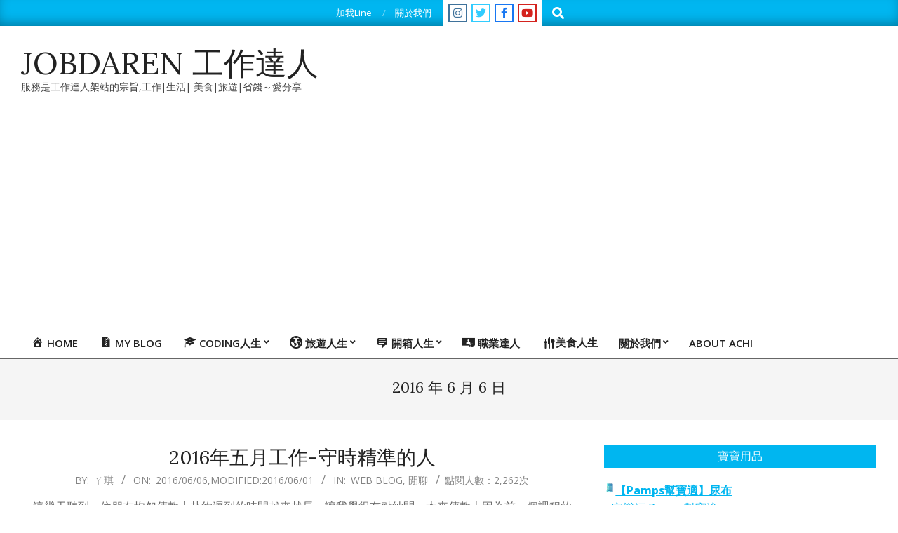

--- FILE ---
content_type: text/html; charset=UTF-8
request_url: https://job.achi.idv.tw/2016/06/06/
body_size: 27512
content:

<!DOCTYPE html>
<html dir="ltr" lang="zh-TW" prefix="og: https://ogp.me/ns#">
<head>
<meta charset="UTF-8"/>
<title>2016/06/06 - JOBDAREN 工作達人</title>
<style>img:is([sizes="auto" i], [sizes^="auto," i]) {contain-intrinsic-size:3000px 1500px}</style>
<!-- All in One SEO 4.9.2 - aioseo.com -->
<meta name="robots" content="max-image-preview:large"/>
<link rel="canonical" href="https://job.achi.idv.tw/2016/06/06/"/>
<meta name="generator" content="All in One SEO (AIOSEO) 4.9.2"/>
<script type="application/ld+json" class="aioseo-schema">
			{"@context":"https:\/\/schema.org","@graph":[{"@type":"BreadcrumbList","@id":"https:\/\/job.achi.idv.tw\/2016\/06\/06\/#breadcrumblist","itemListElement":[{"@type":"ListItem","@id":"https:\/\/job.achi.idv.tw#listItem","position":1,"name":"\u4e3b\u9801","item":"https:\/\/job.achi.idv.tw","nextItem":{"@type":"ListItem","@id":"https:\/\/job.achi.idv.tw\/my-blog\/#listItem","name":"My Blog"}},{"@type":"ListItem","@id":"https:\/\/job.achi.idv.tw\/my-blog\/#listItem","position":2,"name":"My Blog","item":"https:\/\/job.achi.idv.tw\/my-blog\/","nextItem":{"@type":"ListItem","@id":"https:\/\/job.achi.idv.tw\/2016\/#listItem","name":2016},"previousItem":{"@type":"ListItem","@id":"https:\/\/job.achi.idv.tw#listItem","name":"\u4e3b\u9801"}},{"@type":"ListItem","@id":"https:\/\/job.achi.idv.tw\/2016\/#listItem","position":3,"name":2016,"item":"https:\/\/job.achi.idv.tw\/2016\/","nextItem":{"@type":"ListItem","@id":"https:\/\/job.achi.idv.tw\/2016\/06\/#listItem","name":"06"},"previousItem":{"@type":"ListItem","@id":"https:\/\/job.achi.idv.tw\/my-blog\/#listItem","name":"My Blog"}},{"@type":"ListItem","@id":"https:\/\/job.achi.idv.tw\/2016\/06\/#listItem","position":4,"name":"06","item":"https:\/\/job.achi.idv.tw\/2016\/06\/","nextItem":{"@type":"ListItem","@id":"https:\/\/job.achi.idv.tw\/2016\/06\/06\/#listItem","name":"06"},"previousItem":{"@type":"ListItem","@id":"https:\/\/job.achi.idv.tw\/2016\/#listItem","name":2016}},{"@type":"ListItem","@id":"https:\/\/job.achi.idv.tw\/2016\/06\/06\/#listItem","position":5,"name":"06","previousItem":{"@type":"ListItem","@id":"https:\/\/job.achi.idv.tw\/2016\/06\/#listItem","name":"06"}}]},{"@type":"CollectionPage","@id":"https:\/\/job.achi.idv.tw\/2016\/06\/06\/#collectionpage","url":"https:\/\/job.achi.idv.tw\/2016\/06\/06\/","name":"2016\/06\/06 - JOBDAREN \u5de5\u4f5c\u9054\u4eba","inLanguage":"zh-TW","isPartOf":{"@id":"https:\/\/job.achi.idv.tw\/#website"},"breadcrumb":{"@id":"https:\/\/job.achi.idv.tw\/2016\/06\/06\/#breadcrumblist"}},{"@type":"Organization","@id":"https:\/\/job.achi.idv.tw\/#organization","name":"JOBDAREN \u5de5\u4f5c\u9054\u4eba","description":"\u670d\u52d9\u662f\u5de5\u4f5c\u9054\u4eba\u67b6\u7ad9\u7684\u5b97\u65e8,\u5de5\u4f5c|\u751f\u6d3b| \u7f8e\u98df|\u65c5\u904a|\u7701\u9322\uff5e\u611b\u5206\u4eab","url":"https:\/\/job.achi.idv.tw\/","sameAs":["https:\/\/www.facebook.com\/jobdaren"]},{"@type":"WebSite","@id":"https:\/\/job.achi.idv.tw\/#website","url":"https:\/\/job.achi.idv.tw\/","name":"JOBDAREN \u5de5\u4f5c\u9054\u4eba","description":"\u670d\u52d9\u662f\u5de5\u4f5c\u9054\u4eba\u67b6\u7ad9\u7684\u5b97\u65e8,\u5de5\u4f5c|\u751f\u6d3b| \u7f8e\u98df|\u65c5\u904a|\u7701\u9322\uff5e\u611b\u5206\u4eab","inLanguage":"zh-TW","publisher":{"@id":"https:\/\/job.achi.idv.tw\/#organization"}}]}
		</script>
<!-- All in One SEO -->
<meta name="viewport" content="width=device-width, initial-scale=1"/>
<meta name="generator" content="Unos 2.11.2"/>
<link rel='dns-prefetch' href='//job.achi.idv.tw'/>
<link rel='dns-prefetch' href='//www.googletagmanager.com'/>
<link rel='dns-prefetch' href='//fonts.googleapis.com'/>
<link rel='dns-prefetch' href='//pagead2.googlesyndication.com'/>
<link rel="alternate" type="application/rss+xml" title="訂閱《JOBDAREN 工作達人》&raquo; 資訊提供" href="https://job.achi.idv.tw/feed/"/>
<link rel="alternate" type="application/rss+xml" title="訂閱《JOBDAREN 工作達人》&raquo; 留言的資訊提供" href="https://job.achi.idv.tw/comments/feed/"/>
<link rel="preload" href="https://job.achi.idv.tw/wp-content/themes/unos/library/fonticons/webfonts/fa-solid-900.woff2" as="font" crossorigin="anonymous">
<link rel="preload" href="https://job.achi.idv.tw/wp-content/themes/unos/library/fonticons/webfonts/fa-regular-400.woff2" as="font" crossorigin="anonymous">
<link rel="preload" href="https://job.achi.idv.tw/wp-content/themes/unos/library/fonticons/webfonts/fa-brands-400.woff2" as="font" crossorigin="anonymous">
<script>window._wpemojiSettings={"baseUrl":"https:\/\/s.w.org\/images\/core\/emoji\/16.0.1\/72x72\/","ext":".png","svgUrl":"https:\/\/s.w.org\/images\/core\/emoji\/16.0.1\/svg\/","svgExt":".svg","source":{"concatemoji":"https:\/\/job.achi.idv.tw\/wp-includes\/js\/wp-emoji-release.min.js?ver=6.8.3"}};!function(s,n){var o,i,e;function c(e){try{var t={supportTests:e,timestamp:(new Date).valueOf()};sessionStorage.setItem(o,JSON.stringify(t))}catch(e){}}function p(e,t,n){e.clearRect(0,0,e.canvas.width,e.canvas.height),e.fillText(t,0,0);var t=new Uint32Array(e.getImageData(0,0,e.canvas.width,e.canvas.height).data),a=(e.clearRect(0,0,e.canvas.width,e.canvas.height),e.fillText(n,0,0),new Uint32Array(e.getImageData(0,0,e.canvas.width,e.canvas.height).data));return t.every(function(e,t){return e===a[t]})}function u(e,t){e.clearRect(0,0,e.canvas.width,e.canvas.height),e.fillText(t,0,0);for(var n=e.getImageData(16,16,1,1),a=0;a<n.data.length;a++)if(0!==n.data[a])return!1;return!0}function f(e,t,n,a){switch(t){case"flag":return n(e,"\ud83c\udff3\ufe0f\u200d\u26a7\ufe0f","\ud83c\udff3\ufe0f\u200b\u26a7\ufe0f")?!1:!n(e,"\ud83c\udde8\ud83c\uddf6","\ud83c\udde8\u200b\ud83c\uddf6")&&!n(e,"\ud83c\udff4\udb40\udc67\udb40\udc62\udb40\udc65\udb40\udc6e\udb40\udc67\udb40\udc7f","\ud83c\udff4\u200b\udb40\udc67\u200b\udb40\udc62\u200b\udb40\udc65\u200b\udb40\udc6e\u200b\udb40\udc67\u200b\udb40\udc7f");case"emoji":return!a(e,"\ud83e\udedf")}return!1}function g(e,t,n,a){var r="undefined"!=typeof WorkerGlobalScope&&self instanceof WorkerGlobalScope?new OffscreenCanvas(300,150):s.createElement("canvas"),o=r.getContext("2d",{willReadFrequently:!0}),i=(o.textBaseline="top",o.font="600 32px Arial",{});return e.forEach(function(e){i[e]=t(o,e,n,a)}),i}function t(e){var t=s.createElement("script");t.src=e,t.defer=!0,s.head.appendChild(t)}"undefined"!=typeof Promise&&(o="wpEmojiSettingsSupports",i=["flag","emoji"],n.supports={everything:!0,everythingExceptFlag:!0},e=new Promise(function(e){s.addEventListener("DOMContentLoaded",e,{once:!0})}),new Promise(function(t){var n=function(){try{var e=JSON.parse(sessionStorage.getItem(o));if("object"==typeof e&&"number"==typeof e.timestamp&&(new Date).valueOf()<e.timestamp+604800&&"object"==typeof e.supportTests)return e.supportTests}catch(e){}return null}();if(!n){if("undefined"!=typeof Worker&&"undefined"!=typeof OffscreenCanvas&&"undefined"!=typeof URL&&URL.createObjectURL&&"undefined"!=typeof Blob)try{var e="postMessage("+g.toString()+"("+[JSON.stringify(i),f.toString(),p.toString(),u.toString()].join(",")+"));",a=new Blob([e],{type:"text/javascript"}),r=new Worker(URL.createObjectURL(a),{name:"wpTestEmojiSupports"});return void(r.onmessage=function(e){c(n=e.data),r.terminate(),t(n)})}catch(e){}c(n=g(i,f,p,u))}t(n)}).then(function(e){for(var t in e)n.supports[t]=e[t],n.supports.everything=n.supports.everything&&n.supports[t],"flag"!==t&&(n.supports.everythingExceptFlag=n.supports.everythingExceptFlag&&n.supports[t]);n.supports.everythingExceptFlag=n.supports.everythingExceptFlag&&!n.supports.flag,n.DOMReady=!1,n.readyCallback=function(){n.DOMReady=!0}}).then(function(){return e}).then(function(){var e;n.supports.everything||(n.readyCallback(),(e=n.source||{}).concatemoji?t(e.concatemoji):e.wpemoji&&e.twemoji&&(t(e.twemoji),t(e.wpemoji)))}))}((window,document),window._wpemojiSettings);</script>
<link rel='stylesheet' id='sbi_styles-css' href='https://job.achi.idv.tw/wp-content/plugins/instagram-feed/css/sbi-styles.min.css?ver=6.9.1' media='all'/>
<link rel='stylesheet' id='dashicons-css' href='https://job.achi.idv.tw/wp-includes/css/dashicons.min.css?ver=6.8.3' media='all'/>
<link rel='stylesheet' id='elusive-css' href='https://job.achi.idv.tw/wp-content/plugins/menu-icons/vendor/codeinwp/icon-picker/css/types/elusive.min.css?ver=2.0' media='all'/>
<link rel='stylesheet' id='foundation-icons-css' href='https://job.achi.idv.tw/wp-content/plugins/menu-icons/vendor/codeinwp/icon-picker/css/types/foundation-icons.min.css?ver=3.0' media='all'/>
<link rel='stylesheet' id='genericons-css' href='https://job.achi.idv.tw/wp-content/plugins/menu-icons/vendor/codeinwp/icon-picker/css/types/genericons.min.css?ver=3.4' media='all'/>
<link rel='stylesheet' id='menu-icons-extra-css' href='https://job.achi.idv.tw/wp-content/plugins/menu-icons/css/extra.min.css?ver=0.13.19' media='all'/>
<style id='wp-emoji-styles-inline-css'>img.wp-smiley,img.emoji{display:inline!important;border:none!important;box-shadow:none!important;height:1em!important;width:1em!important;margin:0 .07em!important;vertical-align:-.1em!important;background:none!important;padding:0!important}</style>
<link rel='stylesheet' id='wp-block-library-css' href='https://job.achi.idv.tw/wp-includes/css/dist/block-library/style.min.css?ver=6.8.3' media='all'/>
<style id='wp-block-library-theme-inline-css'>.wp-block-audio :where(figcaption){color:#555;font-size:13px;text-align:center}.is-dark-theme .wp-block-audio :where(figcaption){color:#ffffffa6}.wp-block-audio{margin:0 0 1em}.wp-block-code{border:1px solid #ccc;border-radius:4px;font-family:Menlo,Consolas,monaco,monospace;padding:.8em 1em}.wp-block-embed :where(figcaption){color:#555;font-size:13px;text-align:center}.is-dark-theme .wp-block-embed :where(figcaption){color:#ffffffa6}.wp-block-embed{margin:0 0 1em}.blocks-gallery-caption{color:#555;font-size:13px;text-align:center}.is-dark-theme .blocks-gallery-caption{color:#ffffffa6}:root :where(.wp-block-image figcaption){color:#555;font-size:13px;text-align:center}.is-dark-theme :root :where(.wp-block-image figcaption){color:#ffffffa6}.wp-block-image{margin:0 0 1em}.wp-block-pullquote{border-bottom:4px solid;border-top:4px solid;color:currentColor;margin-bottom:1.75em}.wp-block-pullquote cite,.wp-block-pullquote footer,.wp-block-pullquote__citation{color:currentColor;font-size:.8125em;font-style:normal;text-transform:uppercase}.wp-block-quote{border-left:.25em solid;margin:0 0 1.75em;padding-left:1em}.wp-block-quote cite,.wp-block-quote footer{color:currentColor;font-size:.8125em;font-style:normal;position:relative}.wp-block-quote:where(.has-text-align-right){border-left:none;border-right:.25em solid;padding-left:0;padding-right:1em}.wp-block-quote:where(.has-text-align-center){border:none;padding-left:0}.wp-block-quote.is-large,.wp-block-quote.is-style-large,.wp-block-quote:where(.is-style-plain){border:none}.wp-block-search .wp-block-search__label{font-weight:700}.wp-block-search__button{border:1px solid #ccc;padding:.375em .625em}:where(.wp-block-group.has-background){padding:1.25em 2.375em}.wp-block-separator.has-css-opacity{opacity:.4}.wp-block-separator{border:none;border-bottom:2px solid;margin-left:auto;margin-right:auto}.wp-block-separator.has-alpha-channel-opacity{opacity:1}.wp-block-separator:not(.is-style-wide):not(.is-style-dots){width:100px}.wp-block-separator.has-background:not(.is-style-dots){border-bottom:none;height:1px}.wp-block-separator.has-background:not(.is-style-wide):not(.is-style-dots){height:2px}.wp-block-table{margin:0 0 1em}.wp-block-table td,.wp-block-table th{word-break:normal}.wp-block-table :where(figcaption){color:#555;font-size:13px;text-align:center}.is-dark-theme .wp-block-table :where(figcaption){color:#ffffffa6}.wp-block-video :where(figcaption){color:#555;font-size:13px;text-align:center}.is-dark-theme .wp-block-video :where(figcaption){color:#ffffffa6}.wp-block-video{margin:0 0 1em}:root :where(.wp-block-template-part.has-background){margin-bottom:0;margin-top:0;padding:1.25em 2.375em}</style>
<style id='classic-theme-styles-inline-css'>.wp-block-button__link{color:#fff;background-color:#32373c;border-radius:9999px;box-shadow:none;text-decoration:none;padding:calc(.667em + 2px) calc(1.333em + 2px);font-size:1.125em}.wp-block-file__button{background:#32373c;color:#fff;text-decoration:none}</style>
<link rel='stylesheet' id='ultimate_blocks-cgb-style-css-css' href='https://job.achi.idv.tw/wp-content/plugins/ultimate-blocks/dist/blocks.style.build.css?ver=3.4.4' media='all'/>
<link rel='stylesheet' id='aioseo/css/src/vue/standalone/blocks/table-of-contents/global.scss-css' href='https://job.achi.idv.tw/wp-content/plugins/all-in-one-seo-pack/dist/Lite/assets/css/table-of-contents/global.e90f6d47.css?ver=4.9.2' media='all'/>
<style id='global-styles-inline-css'>:root{--wp--preset--aspect-ratio--square:1;--wp--preset--aspect-ratio--4-3: 4/3;--wp--preset--aspect-ratio--3-4: 3/4;--wp--preset--aspect-ratio--3-2: 3/2;--wp--preset--aspect-ratio--2-3: 2/3;--wp--preset--aspect-ratio--16-9: 16/9;--wp--preset--aspect-ratio--9-16: 9/16;--wp--preset--color--black:#000;--wp--preset--color--cyan-bluish-gray:#abb8c3;--wp--preset--color--white:#fff;--wp--preset--color--pale-pink:#f78da7;--wp--preset--color--vivid-red:#cf2e2e;--wp--preset--color--luminous-vivid-orange:#ff6900;--wp--preset--color--luminous-vivid-amber:#fcb900;--wp--preset--color--light-green-cyan:#7bdcb5;--wp--preset--color--vivid-green-cyan:#00d084;--wp--preset--color--pale-cyan-blue:#8ed1fc;--wp--preset--color--vivid-cyan-blue:#0693e3;--wp--preset--color--vivid-purple:#9b51e0;--wp--preset--color--accent:#00b6f0;--wp--preset--color--accent-font:#fff;--wp--preset--gradient--vivid-cyan-blue-to-vivid-purple:linear-gradient(135deg,rgba(6,147,227,1) 0%,#9b51e0 100%);--wp--preset--gradient--light-green-cyan-to-vivid-green-cyan:linear-gradient(135deg,#7adcb4 0%,#00d082 100%);--wp--preset--gradient--luminous-vivid-amber-to-luminous-vivid-orange:linear-gradient(135deg,rgba(252,185,0,1) 0%,rgba(255,105,0,1) 100%);--wp--preset--gradient--luminous-vivid-orange-to-vivid-red:linear-gradient(135deg,rgba(255,105,0,1) 0%,#cf2e2e 100%);--wp--preset--gradient--very-light-gray-to-cyan-bluish-gray:linear-gradient(135deg,#eee 0%,#a9b8c3 100%);--wp--preset--gradient--cool-to-warm-spectrum:linear-gradient(135deg,#4aeadc 0%,#9778d1 20%,#cf2aba 40%,#ee2c82 60%,#fb6962 80%,#fef84c 100%);--wp--preset--gradient--blush-light-purple:linear-gradient(135deg,#ffceec 0%,#9896f0 100%);--wp--preset--gradient--blush-bordeaux:linear-gradient(135deg,#fecda5 0%,#fe2d2d 50%,#6b003e 100%);--wp--preset--gradient--luminous-dusk:linear-gradient(135deg,#ffcb70 0%,#c751c0 50%,#4158d0 100%);--wp--preset--gradient--pale-ocean:linear-gradient(135deg,#fff5cb 0%,#b6e3d4 50%,#33a7b5 100%);--wp--preset--gradient--electric-grass:linear-gradient(135deg,#caf880 0%,#71ce7e 100%);--wp--preset--gradient--midnight:linear-gradient(135deg,#020381 0%,#2874fc 100%);--wp--preset--font-size--small:13px;--wp--preset--font-size--medium:20px;--wp--preset--font-size--large:36px;--wp--preset--font-size--x-large:42px;--wp--preset--spacing--20:.44rem;--wp--preset--spacing--30:.67rem;--wp--preset--spacing--40:1rem;--wp--preset--spacing--50:1.5rem;--wp--preset--spacing--60:2.25rem;--wp--preset--spacing--70:3.38rem;--wp--preset--spacing--80:5.06rem;--wp--preset--shadow--natural:6px 6px 9px rgba(0,0,0,.2);--wp--preset--shadow--deep:12px 12px 50px rgba(0,0,0,.4);--wp--preset--shadow--sharp:6px 6px 0 rgba(0,0,0,.2);--wp--preset--shadow--outlined:6px 6px 0 -3px rgba(255,255,255,1) , 6px 6px rgba(0,0,0,1);--wp--preset--shadow--crisp:6px 6px 0 rgba(0,0,0,1)}:where(.is-layout-flex){gap:.5em}:where(.is-layout-grid){gap:.5em}body .is-layout-flex{display:flex}.is-layout-flex{flex-wrap:wrap;align-items:center}.is-layout-flex > :is(*, div){margin:0}body .is-layout-grid{display:grid}.is-layout-grid > :is(*, div){margin:0}:where(.wp-block-columns.is-layout-flex){gap:2em}:where(.wp-block-columns.is-layout-grid){gap:2em}:where(.wp-block-post-template.is-layout-flex){gap:1.25em}:where(.wp-block-post-template.is-layout-grid){gap:1.25em}.has-black-color{color:var(--wp--preset--color--black)!important}.has-cyan-bluish-gray-color{color:var(--wp--preset--color--cyan-bluish-gray)!important}.has-white-color{color:var(--wp--preset--color--white)!important}.has-pale-pink-color{color:var(--wp--preset--color--pale-pink)!important}.has-vivid-red-color{color:var(--wp--preset--color--vivid-red)!important}.has-luminous-vivid-orange-color{color:var(--wp--preset--color--luminous-vivid-orange)!important}.has-luminous-vivid-amber-color{color:var(--wp--preset--color--luminous-vivid-amber)!important}.has-light-green-cyan-color{color:var(--wp--preset--color--light-green-cyan)!important}.has-vivid-green-cyan-color{color:var(--wp--preset--color--vivid-green-cyan)!important}.has-pale-cyan-blue-color{color:var(--wp--preset--color--pale-cyan-blue)!important}.has-vivid-cyan-blue-color{color:var(--wp--preset--color--vivid-cyan-blue)!important}.has-vivid-purple-color{color:var(--wp--preset--color--vivid-purple)!important}.has-black-background-color{background-color:var(--wp--preset--color--black)!important}.has-cyan-bluish-gray-background-color{background-color:var(--wp--preset--color--cyan-bluish-gray)!important}.has-white-background-color{background-color:var(--wp--preset--color--white)!important}.has-pale-pink-background-color{background-color:var(--wp--preset--color--pale-pink)!important}.has-vivid-red-background-color{background-color:var(--wp--preset--color--vivid-red)!important}.has-luminous-vivid-orange-background-color{background-color:var(--wp--preset--color--luminous-vivid-orange)!important}.has-luminous-vivid-amber-background-color{background-color:var(--wp--preset--color--luminous-vivid-amber)!important}.has-light-green-cyan-background-color{background-color:var(--wp--preset--color--light-green-cyan)!important}.has-vivid-green-cyan-background-color{background-color:var(--wp--preset--color--vivid-green-cyan)!important}.has-pale-cyan-blue-background-color{background-color:var(--wp--preset--color--pale-cyan-blue)!important}.has-vivid-cyan-blue-background-color{background-color:var(--wp--preset--color--vivid-cyan-blue)!important}.has-vivid-purple-background-color{background-color:var(--wp--preset--color--vivid-purple)!important}.has-black-border-color{border-color:var(--wp--preset--color--black)!important}.has-cyan-bluish-gray-border-color{border-color:var(--wp--preset--color--cyan-bluish-gray)!important}.has-white-border-color{border-color:var(--wp--preset--color--white)!important}.has-pale-pink-border-color{border-color:var(--wp--preset--color--pale-pink)!important}.has-vivid-red-border-color{border-color:var(--wp--preset--color--vivid-red)!important}.has-luminous-vivid-orange-border-color{border-color:var(--wp--preset--color--luminous-vivid-orange)!important}.has-luminous-vivid-amber-border-color{border-color:var(--wp--preset--color--luminous-vivid-amber)!important}.has-light-green-cyan-border-color{border-color:var(--wp--preset--color--light-green-cyan)!important}.has-vivid-green-cyan-border-color{border-color:var(--wp--preset--color--vivid-green-cyan)!important}.has-pale-cyan-blue-border-color{border-color:var(--wp--preset--color--pale-cyan-blue)!important}.has-vivid-cyan-blue-border-color{border-color:var(--wp--preset--color--vivid-cyan-blue)!important}.has-vivid-purple-border-color{border-color:var(--wp--preset--color--vivid-purple)!important}.has-vivid-cyan-blue-to-vivid-purple-gradient-background{background:var(--wp--preset--gradient--vivid-cyan-blue-to-vivid-purple)!important}.has-light-green-cyan-to-vivid-green-cyan-gradient-background{background:var(--wp--preset--gradient--light-green-cyan-to-vivid-green-cyan)!important}.has-luminous-vivid-amber-to-luminous-vivid-orange-gradient-background{background:var(--wp--preset--gradient--luminous-vivid-amber-to-luminous-vivid-orange)!important}.has-luminous-vivid-orange-to-vivid-red-gradient-background{background:var(--wp--preset--gradient--luminous-vivid-orange-to-vivid-red)!important}.has-very-light-gray-to-cyan-bluish-gray-gradient-background{background:var(--wp--preset--gradient--very-light-gray-to-cyan-bluish-gray)!important}.has-cool-to-warm-spectrum-gradient-background{background:var(--wp--preset--gradient--cool-to-warm-spectrum)!important}.has-blush-light-purple-gradient-background{background:var(--wp--preset--gradient--blush-light-purple)!important}.has-blush-bordeaux-gradient-background{background:var(--wp--preset--gradient--blush-bordeaux)!important}.has-luminous-dusk-gradient-background{background:var(--wp--preset--gradient--luminous-dusk)!important}.has-pale-ocean-gradient-background{background:var(--wp--preset--gradient--pale-ocean)!important}.has-electric-grass-gradient-background{background:var(--wp--preset--gradient--electric-grass)!important}.has-midnight-gradient-background{background:var(--wp--preset--gradient--midnight)!important}.has-small-font-size{font-size:var(--wp--preset--font-size--small)!important}.has-medium-font-size{font-size:var(--wp--preset--font-size--medium)!important}.has-large-font-size{font-size:var(--wp--preset--font-size--large)!important}.has-x-large-font-size{font-size:var(--wp--preset--font-size--x-large)!important}:where(.wp-block-post-template.is-layout-flex){gap:1.25em}:where(.wp-block-post-template.is-layout-grid){gap:1.25em}:where(.wp-block-columns.is-layout-flex){gap:2em}:where(.wp-block-columns.is-layout-grid){gap:2em}:root :where(.wp-block-pullquote){font-size:1.5em;line-height:1.6}</style>
<link rel='stylesheet' id='ub-extension-style-css-css' href='https://job.achi.idv.tw/wp-content/plugins/ultimate-blocks/src/extensions/style.css?ver=6.8.3' media='all'/>
<link rel='stylesheet' id='contact-form-7-css' href='https://job.achi.idv.tw/wp-content/plugins/contact-form-7/includes/css/styles.css?ver=6.1.3' media='all'/>
<link rel='stylesheet' id='lightSlider-css' href='https://job.achi.idv.tw/wp-content/plugins/hootkit/assets/lightSlider.min.css?ver=1.1.2' media=''/>
<link rel='stylesheet' id='font-awesome-css' href='https://job.achi.idv.tw/wp-content/themes/unos/library/fonticons/font-awesome.min.css?ver=5.15.4' media='all'/>
<link rel='stylesheet' id='kk-star-ratings-css' href='https://job.achi.idv.tw/wp-content/plugins/kk-star-ratings/src/core/public/css/kk-star-ratings.min.css?ver=5.4.10.2' media='all'/>
<link rel='stylesheet' id='ez-toc-css' href='https://job.achi.idv.tw/wp-content/plugins/easy-table-of-contents/assets/css/screen.min.css?ver=2.0.77' media='all'/>
<style id='ez-toc-inline-css'>div#ez-toc-container .ez-toc-title{font-size:120%}div#ez-toc-container .ez-toc-title{font-weight:500}div#ez-toc-container ul li,div#ez-toc-container ul li a{font-size:95%}div#ez-toc-container ul li,div#ez-toc-container ul li a{font-weight:500}div#ez-toc-container nav ul ul li{font-size:90%}.ez-toc-box-title{font-weight:bold;margin-bottom:10px;text-align:center;text-transform:uppercase;letter-spacing:1px;color:#666;padding-bottom:5px;position:absolute;top:-4%;left:5%;background-color:inherit;transition:top .3s ease}.ez-toc-box-title.toc-closed{top:-25%}</style>
<link rel='stylesheet' id='wppopups-base-css' href='https://job.achi.idv.tw/wp-content/plugins/wp-popups-lite/src/assets/css/wppopups-base.css?ver=2.2.0.3' media='all'/>
<link rel='stylesheet' id='unos-googlefont-css' href='https://fonts.googleapis.com/css2?family=Open%20Sans:ital,wght@0,300;0,400;0,500;0,600;0,700;0,800;1,400;1,700&#038;family=Lora:ital,wght@0,400;0,700;1,400;1,700&#038;display=swap' media='all'/>
<link rel='stylesheet' id='hoot-style-css' href='https://job.achi.idv.tw/wp-content/themes/unos/style.min.css?ver=2.11.2' media='all'/>
<link rel='stylesheet' id='unos-hootkit-css' href='https://job.achi.idv.tw/wp-content/themes/unos/hootkit/hootkit.min.css?ver=2.11.2' media='all'/>
<link rel='stylesheet' id='hoot-wpblocks-css' href='https://job.achi.idv.tw/wp-content/themes/unos/include/blocks/wpblocks.css?ver=2.11.2' media='all'/>
<link rel='stylesheet' id='hoot-child-style-css' href='https://job.achi.idv.tw/wp-content/themes/unos-magazine-vu/style.css?ver=1.0.18' media='all'/>
<link rel='stylesheet' id='unos-child-hootkit-css' href='https://job.achi.idv.tw/wp-content/themes/unos-magazine-vu/hootkit/hootkit.css?ver=1.0.18' media='all'/>
<style id='unos-child-hootkit-inline-css'>a{color:#00b6f0}a:hover{color:#0088b4}.accent-typo{background:#00b6f0;color:#fff}.invert-accent-typo{background:#fff;color:#00b6f0}.invert-typo{color:#fff}.enforce-typo{background:#fff}body.wordpress input[type="submit"],body.wordpress #submit,body.wordpress .button{border-color:#00b6f0;background:#00b6f0;color:#fff}body.wordpress input[type="submit"]:hover,body.wordpress #submit:hover,body.wordpress .button:hover,body.wordpress input[type="submit"]:focus,body.wordpress #submit:focus,body.wordpress .button:focus{color:#00b6f0;background:#fff}h1,h2,h3,h4,h5,h6,.title,.titlefont{font-family:"Lora",serif;text-transform:none}#main.main,.below-header{background:#fff}#topbar{background:#00b6f0;color:#fff}#topbar.js-search .searchform.expand .searchtext{background:#00b6f0}#topbar.js-search .searchform.expand .searchtext,#topbar .js-search-placeholder{color:#fff}.header-aside-search.js-search .searchform i.fa-search{color:#00b6f0}#site-logo.logo-border{border-color:#00b6f0}#site-title{font-family:"Lora",serif;text-transform:none}.site-logo-with-icon #site-title i{font-size:50px}.site-logo-mixed-image img{max-width:200px}.site-title-line em{color:#00b6f0}.site-title-line mark{background:#00b6f0;color:#fff}.site-title-heading-font{font-family:"Lora",serif}.entry-grid .more-link{font-family:"Lora",serif}.menu-items ul{background:#fff}.menu-tag{border-color:#00b6f0}.more-link,.more-link a{color:#00b6f0}.more-link:hover,.more-link:hover a{color:#0088b4}.sidebar .widget-title,.sub-footer .widget-title,.footer .widget-title{background:#00b6f0;color:#fff;border:solid 1px;border-color:#00b6f0}.sidebar .widget:hover .widget-title,.sub-footer .widget:hover .widget-title,.footer .widget:hover .widget-title{background:#fff;color:#00b6f0}.main-content-grid,.widget,.frontpage-area{margin-top:35px}.widget,.frontpage-area{margin-bottom:35px}.frontpage-area.module-bg-highlight,.frontpage-area.module-bg-color,.frontpage-area.module-bg-image{padding:35px 0}.footer .widget{margin:20px 0}.js-search .searchform.expand .searchtext{background:#fff}#infinite-handle span,.lrm-form a.button,.lrm-form button,.lrm-form button[type="submit"],.lrm-form #buddypress input[type="submit"],.lrm-form input[type="submit"],.widget_breadcrumb_navxt .breadcrumbs>.hoot-bcn-pretext{background:#00b6f0;color:#fff}.woocommerce nav.woocommerce-pagination ul li a:focus,.woocommerce nav.woocommerce-pagination ul li a:hover{color:#0088b4}.woocommerce div.product .woocommerce-tabs ul.tabs li:hover,.woocommerce div.product .woocommerce-tabs ul.tabs li.active{background:#00b6f0}.woocommerce div.product .woocommerce-tabs ul.tabs li:hover a,.woocommerce div.product .woocommerce-tabs ul.tabs li:hover a:hover,.woocommerce div.product .woocommerce-tabs ul.tabs li.active a{color:#fff}.wc-block-components-button,.woocommerce #respond input#submit.alt,.woocommerce a.button.alt,.woocommerce button.button.alt,.woocommerce input.button.alt{border-color:#00b6f0;background:#00b6f0;color:#fff}.wc-block-components-button:hover,.woocommerce #respond input#submit.alt:hover,.woocommerce a.button.alt:hover,.woocommerce button.button.alt:hover,.woocommerce input.button.alt:hover{background:#fff;color:#00b6f0}.widget_breadcrumb_navxt .breadcrumbs>.hoot-bcn-pretext:after{border-left-color:#00b6f0}.menu-items > li.current-menu-item:not(.nohighlight):after, .menu-items > li.current-menu-ancestor:after, .menu-items > li:hover:after,.menu-hoottag {border-color:#00b6f0}.menu-items ul li.current-menu-item:not(.nohighlight), .menu-items ul li.current-menu-ancestor, .menu-items ul li:hover {background:#fff}.menu-items ul li.current-menu-item:not(.nohighlight) > a, .menu-items ul li.current-menu-ancestor > a, .menu-items ul li:hover > a {color:#00b6f0}.main>.main-content-grid:first-child,.content-frontpage>.frontpage-area-boxed:first-child{margin-top:25px}.widget_newsletterwidget,.widget_newsletterwidgetminimal{background:#00b6f0;color:#fff}.flycart-toggle,.flycart-panel{background:#fff}.topbanner-content mark{color:#00b6f0}.lSSlideOuter ul.lSPager.lSpg>li:hover a,.lSSlideOuter ul.lSPager.lSpg>li.active a{background-color:#00b6f0}.lSSlideOuter ul.lSPager.lSpg>li a{border-color:#00b6f0}.lightSlider .wrap-light-on-dark .hootkitslide-head,.lightSlider .wrap-dark-on-light .hootkitslide-head{background:#00b6f0;color:#fff}.widget .viewall a{background:#fff}.widget .viewall a:hover{background:#fff;color:#00b6f0}.widget .view-all a:hover{color:#00b6f0}.sidebar .view-all-top.view-all-withtitle a,.sub-footer .view-all-top.view-all-withtitle a,.footer .view-all-top.view-all-withtitle a,.sidebar .view-all-top.view-all-withtitle a:hover,.sub-footer .view-all-top.view-all-withtitle a:hover,.footer .view-all-top.view-all-withtitle a:hover{color:#fff}.bottomborder-line:after,.bottomborder-shadow:after{margin-top:35px}.topborder-line:before,.topborder-shadow:before{margin-bottom:35px}.cta-subtitle{color:#00b6f0}.ticker-product-price .amount,.wordpress .ticker-addtocart a.button:hover,.wordpress .ticker-addtocart a.button:focus{color:#00b6f0}.content-block-icon i{color:#00b6f0}.icon-style-circle,.icon-style-square{border-color:#00b6f0}.content-block-style3 .content-block-icon{background:#fff}.topbar .social-icons-widget{background:#fff}:root .has-accent-color,.is-style-outline>.wp-block-button__link:not(.has-text-color), .wp-block-button__link.is-style-outline:not(.has-text-color) {color:#00b6f0}:root .has-accent-background-color,.wp-block-button__link,.wp-block-button__link:hover,.wp-block-search__button,.wp-block-search__button:hover,.wp-block-file__button,.wp-block-file__button:hover{background:#00b6f0}:root .has-accent-font-color,.wp-block-button__link,.wp-block-button__link:hover,.wp-block-search__button,.wp-block-search__button:hover,.wp-block-file__button,.wp-block-file__button:hover{color:#fff}:root .has-accent-font-background-color{background:#fff}@media only screen and (max-width:969px){.mobilemenu-fixed .menu-toggle,.mobilemenu-fixed .menu-items{background:#fff}.sidebar{margin-top:35px}.frontpage-widgetarea>div.hgrid>[class*="hgrid-span-"]{margin-bottom:35px}}@media only screen and (min-width:970px){.slider-style2 .lSAction>a{border-color:#00b6f0;background:#00b6f0;color:#fff}.slider-style2 .lSAction>a:hover{background:#fff;color:#00b6f0}}</style>
<link rel='stylesheet' id='enlighterjs-css' href='https://job.achi.idv.tw/wp-content/plugins/enlighter/cache/enlighterjs.min.css?ver=FpfbCDjFHsOcy5F' media='all'/>
<link rel='stylesheet' id='wp-add-custom-css-css' href='https://job.achi.idv.tw?display_custom_css=css&#038;ver=6.8.3' media='all'/>
<script src="https://job.achi.idv.tw/wp-includes/js/jquery/jquery.min.js?ver=3.7.1" id="jquery-core-js"></script>
<script src="https://job.achi.idv.tw/wp-includes/js/jquery/jquery-migrate.min.js?ver=3.4.1" id="jquery-migrate-js"></script>
<!-- Google tag (gtag.js) snippet added by Site Kit -->
<!-- Google Analytics snippet added by Site Kit -->
<script src="https://www.googletagmanager.com/gtag/js?id=GT-PBZCWJ5" id="google_gtagjs-js" async></script>
<script id="google_gtagjs-js-after">window.dataLayer=window.dataLayer||[];function gtag(){dataLayer.push(arguments);}gtag("set","linker",{"domains":["job.achi.idv.tw"]});gtag("js",new Date());gtag("set","developer_id.dZTNiMT",true);gtag("config","GT-PBZCWJ5");</script>
<link rel="https://api.w.org/" href="https://job.achi.idv.tw/wp-json/"/><link rel="EditURI" type="application/rsd+xml" title="RSD" href="https://job.achi.idv.tw/xmlrpc.php?rsd"/>
<meta name="generator" content="WordPress 6.8.3"/>
<meta name="generator" content="Site Kit by Google 1.165.0"/>
<!-- Google AdSense meta tags added by Site Kit -->
<meta name="google-adsense-platform-account" content="ca-host-pub-2644536267352236">
<meta name="google-adsense-platform-domain" content="sitekit.withgoogle.com">
<!-- End Google AdSense meta tags added by Site Kit -->
<style>.recentcomments a{display:inline!important;padding:0!important;margin:0!important}</style>
<!-- Google AdSense snippet added by Site Kit -->
<script async src="https://pagead2.googlesyndication.com/pagead/js/adsbygoogle.js?client=ca-pub-7217892259100775&amp;host=ca-host-pub-2644536267352236" crossorigin="anonymous"></script>
<!-- End Google AdSense snippet added by Site Kit -->
<style id="wp-custom-css">.styled-table{border-collapse:collapse;margin:25px 0;font-size:16px;font-family:"Segoe UI",Tahoma,Geneva,Verdana,sans-serif;min-width:400px;width:100%;box-shadow:0 0 15px rgba(0,0,0,.1);border-radius:8px;overflow:hidden}.styled-table thead tr{background-color:#009879;color:#fff;text-align:left}.styled-table th,.styled-table td{padding:12px 15px}.styled-table tbody tr{border-bottom:1px solid #ddd}.styled-table tbody tr:nth-of-type(even) {background-color:#f3f3f3}.styled-table tbody tr:hover{background-color:#f1f9f6;cursor:pointer;transition:background-color .3s}.dark-table{border-collapse:collapse;margin:25px 0;font-size:16px;font-family:"Segoe UI",Tahoma,Geneva,Verdana,sans-serif;min-width:400px;width:100%;box-shadow:0 0 15px rgba(255,255,255,.05);border-radius:8px;overflow:hidden;background-color:#1e1e2f;color:#f1f1f1}.dark-table thead tr{background-color:#2a2a40;color:#fff;text-align:left}.dark-table th,.dark-table td{padding:12px 15px}.dark-table tbody tr{border-bottom:1px solid #3a3a50}.dark-table tbody tr:nth-of-type(even) {background-color:#2c2c3d}.dark-table tbody tr:hover{background-color:#383854;cursor:pointer;transition:background-color .3s}.job-table-wrapper{background-color:#eef4fb;padding:24px;border-radius:16px;margin-bottom:32px}.job-table{width:100%;border-collapse:collapse;font-family:"Noto Sans TC","Segoe UI",sans-serif;background-color:#fff;box-shadow:0 4px 12px rgba(0,0,0,.04);border-radius:12px;overflow:hidden}.job-table thead{background-color:#007bff;color:#fff;font-weight:bold}.job-table th,.job-table td{padding:14px 20px;text-align:left;border-bottom:1px solid #f0f0f0}.job-table tbody tr:nth-child(even) {background-color:#f8fbff}.job-table tbody tr:hover{background-color:#e6f0ff;transition:.2s;cursor:pointer}@media screen and (max-width:768px){.job-table,.job-table thead,.job-table tbody,.job-table th,.job-table td,.job-table tr{display:block}.job-table thead{display:none}.job-table tr{margin-bottom:12px;background-color:#fff;border-radius:10px;box-shadow:0 2px 6px rgba(0,0,0,.05)}.job-table td{padding:12px 16px;text-align:right;position:relative}.job-table td::before{content:attr(data-label);position:absolute;left:16px;width:50%;padding-right:10px;font-weight:600;text-align:left;color:#555}}.job-table th,.job-table td{padding:14px 20px;text-align:left;border-bottom:1px solid #d0d7e1;border-right:1px solid #d0d7e1}.job-table tr:last-child td{border-bottom:none}.job-table tr td:last-child,.job-table tr th:last-child{border-right:none}</style>
<!-- MailerLite Universal -->
<script>(function(w,d,e,u,f,l,n){w[f]=w[f]||function(){(w[f].q=w[f].q||[]).push(arguments);},l=d.createElement(e),l.async=1,l.src=u,n=d.getElementsByTagName(e)[0],n.parentNode.insertBefore(l,n);})(window,document,'script','https://assets.mailerlite.com/js/universal.js','ml');ml('account','1038207');</script>
<!-- End MailerLite Universal -->
</head>
<body class="archive date wp-theme-unos wp-child-theme-unos-magazine-vu unos-vu wordpress ltr zh zh-tw child-theme logged-out custom-background plural day" dir="ltr" itemscope="itemscope" itemtype="https://schema.org/Blog"><noscript><meta HTTP-EQUIV="refresh" content="0;url='http://job.achi.idv.tw/2016/06/06/?PageSpeed=noscript'" /><style><!--table,div,span,font,p{display:none} --></style><div style="display:block">Please click <a href="http://job.achi.idv.tw/2016/06/06/?PageSpeed=noscript">here</a> if you are not redirected within a few seconds.</div></noscript>
<a href="#main" class="screen-reader-text">Skip to content</a>
<div id="topbar" class=" topbar inline-nav js-search  hgrid-stretch">
<div class="hgrid">
<div class="hgrid-span-12">
<div class="topbar-inner table">
<div id="topbar-center" class="table-cell-mid topbar-part">
<section id="nav_menu-9" class="widget widget_nav_menu"><div class="menu-navigation-container"><ul id="menu-navigation" class="menu"><li id="menu-item-86516" class="menu-item menu-item-type-custom menu-item-object-custom menu-item-86516"><a href="https://lin.ee/f89N9Qa"><span class="menu-title"><span class="menu-title-text">加我Line</span></span></a></li>
<li id="menu-item-86515" class="menu-item menu-item-type-post_type menu-item-object-page menu-item-86515"><a href="https://job.achi.idv.tw/about-us/"><span class="menu-title"><span class="menu-title-text">關於我們</span></span></a></li>
</ul></div></section><section id="hootkit-social-icons-4" class="widget widget_hootkit-social-icons">
<div class="social-icons-widget social-icons-small"><a href="https://www.instagram.com/food.jobdaren/" class=" social-icons-icon fa-instagram-block" target="_blank">
<i class="fa-instagram fab"></i>
</a><a href="https://twitter/flylinux" class=" social-icons-icon fa-twitter-block" target="_blank">
<i class="fa-twitter fab"></i>
</a><a href="https://www.facebook.com/jobdaren" class=" social-icons-icon fa-facebook-block" target="_blank">
<i class="fa-facebook-f fab"></i>
</a><a href="https://www.youtube.com/@JOBDAREN" class=" social-icons-icon fa-youtube-block" target="_blank">
<i class="fa-youtube fab"></i>
</a></div></section><section id="search-5" class="widget widget_search"><div class="searchbody"><form class="searchform" action="https://job.achi.idv.tw/"><label class="screen-reader-text">Search</label><i class="fas fa-search"></i><input type="text" class="searchtext" name="s" placeholder="輸入搜尋的字串 &hellip;" value=""/><input type="submit" class="submit" name="submit" value="Search"/><span class="js-search-placeholder"></span></form></div><!-- /searchbody --></section>	</div>
</div>
</div>
</div>
</div>
<div id="page-wrapper" class=" hgrid site-boxed page-wrapper sitewrap-wide-right sidebarsN sidebars1 hoot-cf7-style hoot-mapp-style hoot-jetpack-style hoot-sticky-sidebar">
<header id="header" class="site-header header-layout-primary-widget-area header-layout-secondary-bottom tablemenu" role="banner" itemscope="itemscope" itemtype="https://schema.org/WPHeader">
<div id="header-primary" class=" header-part header-primary header-primary-widget-area">
<div class="hgrid">
<div class="table hgrid-span-12">
<div id="branding" class="site-branding branding table-cell-mid">
<div id="site-logo" class="site-logo-mixed">
<div id="site-logo-mixed" class="site-logo-mixed site-logo-text-medium"><div class="site-logo-mixed-text"><div id="site-title" class="site-title" itemprop="headline"><a href="https://job.achi.idv.tw" rel="home" itemprop="url"><span class="blogname">JOBDAREN 工作達人</span></a></div><div id="site-description" class="site-description" itemprop="description">服務是工作達人架站的宗旨,工作|生活| 美食|旅遊|省錢～愛分享</div></div></div>	</div>
</div><!-- #branding -->
<div id="header-aside" class=" header-aside table-cell-mid header-aside-widget-area "></div>	</div>
</div>
</div>
<div id="header-supplementary" class=" header-part header-supplementary header-supplementary-bottom header-supplementary-left header-supplementary-mobilemenu-fixed">
<div class="hgrid">
<div class="hgrid-span-12">
<div class="menu-area-wrap">
<div class="screen-reader-text">Primary Navigation Menu</div>
<nav id="menu-primary" class="menu nav-menu menu-primary mobilemenu-fixed mobilesubmenu-click" role="navigation" itemscope="itemscope" itemtype="https://schema.org/SiteNavigationElement">
<a class="menu-toggle" href="#"><span class="menu-toggle-text">Menu</span><i class="fas fa-bars"></i></a>
<ul id="menu-primary-items" class="menu-items sf-menu menu"><li id="menu-item-88026" class="menu-item menu-item-type-custom menu-item-object-custom menu-item-home menu-item-88026"><a href="https://job.achi.idv.tw/"><span class="menu-title"><span class="menu-title-text"><i class="_mi _before dashicons dashicons-admin-home" aria-hidden="true"></i><span>Home</span></span></span></a></li>
<li id="menu-item-88032" class="menu-item menu-item-type-post_type menu-item-object-page current_page_parent menu-item-88032"><a href="https://job.achi.idv.tw/my-blog/"><span class="menu-title"><span class="menu-title-text"><i class="_mi _before dashicons dashicons-media-archive" aria-hidden="true"></i><span>My Blog</span></span></span></a></li>
<li id="menu-item-88034" class="menu-item menu-item-type-taxonomy menu-item-object-category menu-item-has-children menu-item-88034"><a href="https://job.achi.idv.tw/category/programming-computer-science/programming/languages/"><span class="menu-title"><span class="menu-title-text"><i class="_mi _before dashicons dashicons-welcome-learn-more" aria-hidden="true"></i><span>Coding人生</span></span></span></a>
<ul class="sub-menu">
<li id="menu-item-88035" class="menu-item menu-item-type-taxonomy menu-item-object-category menu-item-88035"><a href="https://job.achi.idv.tw/category/programming-computer-science/programming/languages/c/"><span class="menu-title"><span class="menu-title-text">C#</span></span></a></li>
<li id="menu-item-88036" class="menu-item menu-item-type-taxonomy menu-item-object-category menu-item-88036"><a href="https://job.achi.idv.tw/category/hello-work/make-money-online/%e6%95%99%e5%ad%b8/"><span class="menu-title"><span class="menu-title-text">教學</span></span></a></li>
<li id="menu-item-88037" class="menu-item menu-item-type-taxonomy menu-item-object-category menu-item-88037"><a href="https://job.achi.idv.tw/category/programming-computer-science/programming/languages/c_and_cpp/"><span class="menu-title"><span class="menu-title-text">C_and_CPP</span></span><span class="menu-description enforce-body-font">優雅深邃 C/C++ 願世界和平最重要</span></a></li>
<li id="menu-item-88038" class="menu-item menu-item-type-taxonomy menu-item-object-category menu-item-88038"><a href="https://job.achi.idv.tw/category/programming-computer-science/programming/languages/python/"><span class="menu-title"><span class="menu-title-text">Python</span></span><span class="menu-description enforce-body-font">2007年度程式語言</span></a></li>
<li id="menu-item-88040" class="menu-item menu-item-type-taxonomy menu-item-object-category menu-item-88040"><a href="https://job.achi.idv.tw/category/programming-computer-science/data-processing/"><span class="menu-title"><span class="menu-title-text">資料處理大意</span></span></a></li>
<li id="menu-item-88039" class="menu-item menu-item-type-taxonomy menu-item-object-category menu-item-88039"><a href="https://job.achi.idv.tw/category/%e8%bb%9f%e9%ab%94%e5%a0%b1%e5%a0%b1/"><span class="menu-title"><span class="menu-title-text">軟體報報</span></span></a></li>
<li id="menu-item-88041" class="menu-item menu-item-type-taxonomy menu-item-object-category menu-item-88041"><a href="https://job.achi.idv.tw/category/programming-computer-science/database/mysql/"><span class="menu-title"><span class="menu-title-text">MySQL</span></span></a></li>
</ul>
</li>
<li id="menu-item-88050" class="menu-item menu-item-type-taxonomy menu-item-object-category menu-item-has-children menu-item-88050"><a href="https://job.achi.idv.tw/category/travel/"><span class="menu-title"><span class="menu-title-text"><i class="_mi _before elusive el-icon-globe" aria-hidden="true"></i><span>旅遊人生</span></span></span></a>
<ul class="sub-menu">
<li id="menu-item-88054" class="menu-item menu-item-type-taxonomy menu-item-object-category menu-item-has-children menu-item-88054"><a href="https://job.achi.idv.tw/category/travel/rest-area/"><span class="menu-title"><span class="menu-title-text">休息站</span></span><span class="menu-description enforce-body-font">本專區收錄世界各地的休息站相關旅遊文章，包含台灣、日本、美國、韓國等地自駕經驗，帶你探索高速公路上的驛站文化。 四國自駕休息站比較——美、日、韓、台的高速公路文化差異</span></a>
<ul class="sub-menu">
<li id="menu-item-88088" class="menu-item menu-item-type-post_type menu-item-object-post menu-item-has-children menu-item-88088"><a href="https://job.achi.idv.tw/2025/11/06/taiwan-freeway-service-area-recommend/"><span class="menu-title"><span class="menu-title-text">全台休息站總整理 (必看)</span></span></a>
<ul class="sub-menu">
<li id="menu-item-88094" class="menu-item menu-item-type-post_type menu-item-object-post menu-item-has-children menu-item-88094"><a href="https://job.achi.idv.tw/north-taiwan-service-area"><span class="menu-title"><span class="menu-title-text">北部休息站 (含關西)</span></span></a>
<ul class="sub-menu">
<li id="menu-item-88091" class="menu-item menu-item-type-post_type menu-item-object-post menu-item-88091"><a href="https://job.achi.idv.tw/guanxi-service-area-guide"><span class="menu-title"><span class="menu-title-text">⭐ 關西服務區攻略</span></span></a></li>
</ul>
</li>
<li id="menu-item-88093" class="menu-item menu-item-type-post_type menu-item-object-post menu-item-has-children menu-item-88093"><a href="https://job.achi.idv.tw/central-taiwan-rest-area-guide"><span class="menu-title"><span class="menu-title-text">中部休息站 (含清水/西螺)</span></span></a>
<ul class="sub-menu">
<li id="menu-item-88095" class="menu-item menu-item-type-post_type menu-item-object-post menu-item-88095"><a href="https://job.achi.idv.tw/2025/11/13/qingshui-service-area/"><span class="menu-title"><span class="menu-title-text">⭐ 清水服務區攻略</span></span></a></li>
<li id="menu-item-88090" class="menu-item menu-item-type-post_type menu-item-object-post menu-item-88090"><a href="https://job.achi.idv.tw/xiluo-service-area-guide"><span class="menu-title"><span class="menu-title-text">⭐ 西螺服務區攻略</span></span></a></li>
<li id="menu-item-88101" class="menu-item menu-item-type-post_type menu-item-object-post menu-item-88101"><a href="https://job.achi.idv.tw/taian-service-area-guide"><span class="menu-title"><span class="menu-title-text">⭐2025 泰安休息站全攻略</span></span></a></li>
</ul>
</li>
<li id="menu-item-88092" class="menu-item menu-item-type-post_type menu-item-object-post menu-item-88092"><a href="https://job.achi.idv.tw/southern-taiwan-rest-area-guide"><span class="menu-title"><span class="menu-title-text">南部休息站</span></span></a></li>
</ul>
</li>
<li id="menu-item-88096" class="menu-item menu-item-type-post_type menu-item-object-post menu-item-88096"><a href="https://job.achi.idv.tw/2025/07/31/four-country-self-driving-rest-areas-in-the-united-states-japan-south-korea-and-taiwan-are-very-different/"><span class="menu-title"><span class="menu-title-text">各國休息站比較</span></span></a></li>
</ul>
</li>
<li id="menu-item-88055" class="menu-item menu-item-type-custom menu-item-object-custom menu-item-has-children menu-item-88055"><a href="https://job.achi.idv.tw/tag/japan/"><span class="menu-title"><span class="menu-title-text"><i class="_mi _before fas fa-yen-sign" aria-hidden="true"></i><span>日本</span></span></span></a>
<ul class="sub-menu">
<li id="menu-item-88062" class="menu-item menu-item-type-taxonomy menu-item-object-category menu-item-88062"><a href="https://job.achi.idv.tw/category/travel/2025-japan-keihanshin-self-guided_tour/"><span class="menu-title"><span class="menu-title-text">2025日本京阪神自由行</span></span></a></li>
<li id="menu-item-88061" class="menu-item menu-item-type-taxonomy menu-item-object-category menu-item-88061"><a href="https://job.achi.idv.tw/category/travel/2023-japan-tokyo-yamagata-tochigi/"><span class="menu-title"><span class="menu-title-text">2023日本永遠去不膩</span></span><span class="menu-description enforce-body-font">2023年初 東京迪士尼、東北山形藏王樹冰、鬼怒川溫泉住宿、東照光世界遺產、東京買買買</span></a></li>
<li id="menu-item-88060" class="menu-item menu-item-type-taxonomy menu-item-object-category menu-item-88060"><a href="https://job.achi.idv.tw/category/travel/2019_japan_korea_self-guided_tour/"><span class="menu-title"><span class="menu-title-text">2019日本韓國跨海跨島跨國跨跨跨</span></span></a></li>
<li id="menu-item-88059" class="menu-item menu-item-type-taxonomy menu-item-object-category menu-item-88059"><a href="https://job.achi.idv.tw/category/travel/2019%e6%97%a5%e6%9c%ac%e6%9d%be%e5%b3%b6%e3%80%81%e4%b8%b9%e5%be%8c%e5%a4%a9%e6%a9%8b%e7%ab%8b%e3%80%81%e5%ae%89%e8%97%9d%e5%9a%b4%e5%b3%b6%e5%a4%a2%e5%b9%bb%e7%b5%95%e6%99%af-%e4%ba%ac%e9%83%bd/"><span class="menu-title"><span class="menu-title-text">2019日本松島、丹後天橋立、安藝嚴島夢幻絕景 京都仙台踩線團</span></span></a></li>
<li id="menu-item-88058" class="menu-item menu-item-type-taxonomy menu-item-object-category menu-item-88058"><a href="https://job.achi.idv.tw/category/travel/2018-tokyo-hokkaido/"><span class="menu-title"><span class="menu-title-text">2018日本東京北海道只玩4天京北爽</span></span></a></li>
<li id="menu-item-88057" class="menu-item menu-item-type-taxonomy menu-item-object-category menu-item-88057"><a href="https://job.achi.idv.tw/category/travel/2016%e6%97%a5%e6%9c%ac%e4%b9%9d%e5%b7%9e%e4%ba%ac%e9%98%aa%e5%b0%8f%e4%ba%ba%e5%90%8c%e8%a1%8c/"><span class="menu-title"><span class="menu-title-text">2016日本九州京阪小人同行</span></span></a></li>
<li id="menu-item-88056" class="menu-item menu-item-type-taxonomy menu-item-object-category menu-item-88056"><a href="https://job.achi.idv.tw/category/travel/2010-tokyo/"><span class="menu-title"><span class="menu-title-text">2010小倆口東京自由行</span></span></a></li>
</ul>
</li>
<li id="menu-item-88063" class="menu-item menu-item-type-custom menu-item-object-custom menu-item-has-children menu-item-88063"><a href="https://job.achi.idv.tw/tag/korea/"><span class="menu-title"><span class="menu-title-text"><i class="_mi _before fas fa-won-sign" aria-hidden="true"></i><span>韓國</span></span></span></a>
<ul class="sub-menu">
<li id="menu-item-88066" class="menu-item menu-item-type-taxonomy menu-item-object-category menu-item-88066"><a href="https://job.achi.idv.tw/category/travel/2024-south-korea-self-guided-tour/"><span class="menu-title"><span class="menu-title-text">2024韓國自由行</span></span></a></li>
<li id="menu-item-88065" class="menu-item menu-item-type-taxonomy menu-item-object-category menu-item-88065"><a href="https://job.achi.idv.tw/category/travel/2019_japan_korea_self-guided_tour/"><span class="menu-title"><span class="menu-title-text">2019日本韓國跨海跨島跨國跨跨跨</span></span></a></li>
<li id="menu-item-88064" class="menu-item menu-item-type-taxonomy menu-item-object-category menu-item-88064"><a href="https://job.achi.idv.tw/category/travel/%e5%8b%87%e9%97%96%e9%9f%93%e5%9c%8b/"><span class="menu-title"><span class="menu-title-text">2013勇闖韓國</span></span></a></li>
</ul>
</li>
<li id="menu-item-88075" class="menu-item menu-item-type-taxonomy menu-item-object-category menu-item-88075"><a href="https://job.achi.idv.tw/category/travel/2024-vietnam-self-guided-tour/"><span class="menu-title"><span class="menu-title-text">2024越南自由行</span></span></a></li>
<li id="menu-item-88074" class="menu-item menu-item-type-taxonomy menu-item-object-category menu-item-88074"><a href="https://job.achi.idv.tw/category/travel/kinmen-xiamen-self-guided-tour/"><span class="menu-title"><span class="menu-title-text">2023金門廈門自由行</span></span></a></li>
<li id="menu-item-88073" class="menu-item menu-item-type-taxonomy menu-item-object-category menu-item-88073"><a href="https://job.achi.idv.tw/category/travel/2018%e5%89%8d%e9%80%b2%e8%8f%b2%e5%be%8b%e8%b3%93%e4%b8%89%e5%82%bb%e6%ad%a1%e6%a8%82%e9%80%8d%e9%81%99%e9%81%8a/"><span class="menu-title"><span class="menu-title-text">2018前進菲律賓三傻歡樂逍遙遊</span></span></a></li>
<li id="menu-item-88072" class="menu-item menu-item-type-taxonomy menu-item-object-category menu-item-88072"><a href="https://job.achi.idv.tw/category/travel/2017%e9%b3%a5%e4%ba%ba%e8%83%8c%e5%8c%85%e5%ae%a2%e6%a8%82%e9%81%8a%e6%ad%90%e6%b4%b2/"><span class="menu-title"><span class="menu-title-text">2017鳥人背包客樂遊歐洲</span></span></a></li>
<li id="menu-item-88071" class="menu-item menu-item-type-taxonomy menu-item-object-category menu-item-88071"><a href="https://job.achi.idv.tw/category/travel/2017%e7%9b%b4%e9%a3%9b%e5%8c%97%e4%ba%ac%e7%97%9b%e5%bf%ab%e7%8e%a9/"><span class="menu-title"><span class="menu-title-text">2017直飛北京痛快玩</span></span></a></li>
<li id="menu-item-88070" class="menu-item menu-item-type-taxonomy menu-item-object-category menu-item-88070"><a href="https://job.achi.idv.tw/category/travel/2016%e5%b8%b6%e5%b0%8f%e4%ba%ba%e9%81%8a%e5%8d%97%e5%8d%8a%e7%90%83%e7%ac%ac%e4%b8%80%e7%ab%99%e6%be%b3%e6%b4%b2/"><span class="menu-title"><span class="menu-title-text">2016帶小人遊南半球第一站澳洲</span></span></a></li>
<li id="menu-item-88069" class="menu-item menu-item-type-taxonomy menu-item-object-category menu-item-88069"><a href="https://job.achi.idv.tw/category/travel/%e7%8f%a0%e6%b1%9f%e4%b8%89%e8%a7%92%e6%b4%b2/"><span class="menu-title"><span class="menu-title-text">2015揪家人四加一遊珠江三角洲</span></span></a></li>
<li id="menu-item-88068" class="menu-item menu-item-type-taxonomy menu-item-object-category menu-item-88068"><a href="https://job.achi.idv.tw/category/travel/%e6%b3%b0%e9%a6%ac%e6%98%9f/"><span class="menu-title"><span class="menu-title-text">2014泰馬星</span></span></a></li>
<li id="menu-item-88067" class="menu-item menu-item-type-taxonomy menu-item-object-category menu-item-88067"><a href="https://job.achi.idv.tw/category/travel/united-statess-beautiful-country/"><span class="menu-title"><span class="menu-title-text">2012美國真是美麗的國度</span></span></a></li>
</ul>
</li>
<li id="menu-item-88042" class="menu-item menu-item-type-taxonomy menu-item-object-category menu-item-has-children menu-item-88042"><a href="https://job.achi.idv.tw/category/%e8%a9%a6%e7%94%a8%e8%a9%95%e8%ab%96/"><span class="menu-title"><span class="menu-title-text"><i class="_mi _before dashicons dashicons-testimonial" aria-hidden="true"></i><span>開箱人生</span></span></span></a>
<ul class="sub-menu">
<li id="menu-item-88043" class="menu-item menu-item-type-taxonomy menu-item-object-category menu-item-88043"><a href="https://job.achi.idv.tw/category/hello-work/make-money-online/%e5%8f%a3%e7%a2%91%e8%b2%bc%e6%96%87/"><span class="menu-title"><span class="menu-title-text">口碑貼文</span></span></a></li>
<li id="menu-item-88044" class="menu-item menu-item-type-taxonomy menu-item-object-category menu-item-88044"><a href="https://job.achi.idv.tw/category/%e7%b6%b2%e7%ab%99%e5%a0%b1%e5%a0%b1/"><span class="menu-title"><span class="menu-title-text">網站報報</span></span></a></li>
<li id="menu-item-88045" class="menu-item menu-item-type-taxonomy menu-item-object-category menu-item-88045"><a href="https://job.achi.idv.tw/category/hello-work/%e6%84%9b%e5%a4%9a%e7%9a%84%e4%ba%ba%e5%b0%b1%e7%be%8e/"><span class="menu-title"><span class="menu-title-text">愛多的人就美</span></span></a></li>
<li id="menu-item-88046" class="menu-item menu-item-type-taxonomy menu-item-object-category menu-item-88046"><a href="https://job.achi.idv.tw/category/hello-work/make-money-online/sponsored-reviews/"><span class="menu-title"><span class="menu-title-text">Sponsored Reviews</span></span></a></li>
</ul>
</li>
<li id="menu-item-88049" class="menu-item menu-item-type-taxonomy menu-item-object-category menu-item-88049"><a href="https://job.achi.idv.tw/category/hello-work/%e8%81%b7%e6%a5%ad%e9%81%94%e4%ba%ba-%e5%b7%a5%e4%bd%9c%e5%a4%a7%e6%9c%aa%e4%be%86/"><span class="menu-title"><span class="menu-title-text"><i class="_mi _before dashicons dashicons-money" aria-hidden="true"></i><span>職業達人</span></span></span></a></li>
<li id="menu-item-88077" class="menu-item menu-item-type-custom menu-item-object-custom menu-item-88077"><a href="https://job.achi.idv.tw/tag/food/"><span class="menu-title"><span class="menu-title-text"><span class="dashicons dashicons-food"></span>美食人生</span></span></a></li>
<li id="menu-item-88027" class="menu-item menu-item-type-post_type menu-item-object-page menu-item-has-children menu-item-88027"><a href="https://job.achi.idv.tw/about-us/"><span class="menu-title"><span class="menu-title-text">關於我們</span></span></a>
<ul class="sub-menu">
<li id="menu-item-88028" class="menu-item menu-item-type-post_type menu-item-object-page menu-item-88028"><a href="https://job.achi.idv.tw/about-us/job-da-ren-in-the-press/"><span class="menu-title"><span class="menu-title-text">媒體上的工作達人</span></span></a></li>
<li id="menu-item-88031" class="menu-item menu-item-type-post_type menu-item-object-page menu-item-88031"><a href="https://job.achi.idv.tw/contact/"><span class="menu-title"><span class="menu-title-text">聯絡站長</span></span></a></li>
</ul>
</li>
<li id="menu-item-88030" class="menu-item menu-item-type- menu-item-object-page menu-item-88030"><a><span class="menu-title"><span class="menu-title-text">About achi</span></span></a></li>
</ul>
</nav><!-- #menu-primary -->
</div>
</div>
</div>
</div>
</header><!-- #header -->
<div id="main" class=" main">
<div id="loop-meta" class="  loop-meta-wrap pageheader-bg-both   loop-meta-withtext">
<div class="hgrid">
<div class=" loop-meta archive-header hgrid-span-12" itemscope="itemscope" itemtype="https://schema.org/WebPageElement">
<h1 class=" loop-title entry-title archive-title" itemprop="headline">2016 年 6 月 6 日</h1>
</div><!-- .loop-meta -->
</div>
</div>
<div class="hgrid main-content-grid">
<main id="content" class="content  hgrid-span-8 has-sidebar layout-wide-right " role="main">
<div id="content-wrap" class=" content-wrap theiaStickySidebar">
<div id="archive-wrap" class="archive-wrap">
<article id="post-20344" class="entry author-admin post-20344 post type-post status-publish format-standard has-post-thumbnail category-web-blog category-14 tag-blog tag-digital-job tag-web tag-98272 tag-90219 tag-93858 tag-92544 tag-100621 tag-99488 tag-89461 tag-100021 tag-87294 tag-100022 tag-89590 tag-87121 tag-99675 tag-98015 tag-87347 tag-93911 archive-big" itemscope="itemscope" itemtype="https://schema.org/BlogPosting" itemprop="blogPost">
<div class="entry-grid hgrid">
<div itemprop="image" itemscope itemtype="https://schema.org/ImageObject" class="entry-featured-img-wrap"><meta itemprop="url" content="https://job.achi.idv.tw/wp-includes/images/media/default.svg"><meta itemprop="width" content="48"><meta itemprop="height" content="64"><a href="https://job.achi.idv.tw/2016/06/06/may-2016-people-of-working-time-precision/" class="entry-featured-img-link"></a></div>
<div class="entry-grid-content hgrid-span-12">
<header class="entry-header">
<h2 class="entry-title" itemprop="headline"><a href="https://job.achi.idv.tw/2016/06/06/may-2016-people-of-working-time-precision/" rel="bookmark" itemprop="url">2016年五月工作-守時精準的人</a></h2>	</header><!-- .entry-header -->
<div class="screen-reader-text" itemprop="datePublished" itemtype="https://schema.org/Date">2016-06-06</div>
<div class="entry-byline"> <div class="entry-byline-block entry-byline-author"> <span class="entry-byline-label">By:</span> <span class="entry-author" itemprop="author" itemscope="itemscope" itemtype="https://schema.org/Person"><a href="https://job.achi.idv.tw/author/admin/" title="「ㄚ琪」的文章" rel="author" class="url fn n" itemprop="url"><span itemprop="name">ㄚ琪</span></a></span> </div> <div class="entry-byline-block entry-byline-date"> <span class="entry-byline-label">On:</span> <time class="entry-published updated" datetime="2016-06-06T10:00:58+08:00" itemprop="datePublished" title="星期一, 6 6 月, 2016, 10:00 上午">2016/06/06</time>,Modified:<time>2016/06/01</time> </div> <div class="entry-byline-block entry-byline-cats"> <span class="entry-byline-label">In:</span> <a href="https://job.achi.idv.tw/category/web-blog/" rel="category tag">Web Blog</a>, <a href="https://job.achi.idv.tw/category/%e9%96%92%e8%81%8a/" rel="category tag">閒聊</a> </div><div class="entry-byline-block">點閱人數：2,262次</div><span class="entry-publisher" itemprop="publisher" itemscope="itemscope" itemtype="https://schema.org/Organization"><meta itemprop="name" content="JOBDAREN 工作達人"><span itemprop="logo" itemscope itemtype="https://schema.org/ImageObject"><meta itemprop="url" content=""><meta itemprop="width" content=""><meta itemprop="height" content=""></span></span></div><!-- .entry-byline -->
<div class="entry-summary" itemprop="description"><p>這幾天聽到一位朋友抱怨傳教士赴約遲到的時間越來越長，讓我覺得有點納悶，本來傳教士因為前一個課程的時間<span class="more-link"><a href="https://job.achi.idv.tw/2016/06/06/may-2016-people-of-working-time-precision/">Continue Reading</a></span></p>
</div>
</div><!-- .entry-grid-content -->
</div><!-- .entry-grid -->
</article><!-- .entry --></div><div class="clearfix"></div>
</div><!-- #content-wrap -->
</main><!-- #content -->
<aside id="sidebar-primary" class="sidebar sidebar-primary hgrid-span-4 layout-wide-right " role="complementary" itemscope="itemscope" itemtype="https://schema.org/WPSideBar">
<div class=" sidebar-wrap theiaStickySidebar">
<section id="text-60" class="widget widget_text"><h3 class="widget-title"><span>寶寶用品</span></h3>	<div class="textwidget"><dl>
<dt><a href="https://s.shopee.tw/8Kj4uDapUA" target="_blank"><script data-pagespeed-no-defer>(function(){function d(b){var a=window;if(a.addEventListener)a.addEventListener("load",b,!1);else if(a.attachEvent)a.attachEvent("onload",b);else{var c=a.onload;a.onload=function(){b.call(this);c&&c.call(this)}}}var p=Date.now||function(){return+new Date};window.pagespeed=window.pagespeed||{};var q=window.pagespeed;function r(){this.a=!0}r.prototype.c=function(b){b=parseInt(b.substring(0,b.indexOf(" ")),10);return!isNaN(b)&&b<=p()};r.prototype.hasExpired=r.prototype.c;r.prototype.b=function(b){return b.substring(b.indexOf(" ",b.indexOf(" ")+1)+1)};r.prototype.getData=r.prototype.b;r.prototype.f=function(b){var a=document.getElementsByTagName("script"),a=a[a.length-1];a.parentNode.replaceChild(b,a)};r.prototype.replaceLastScript=r.prototype.f;
r.prototype.g=function(b){var a=window.localStorage.getItem("pagespeed_lsc_url:"+b),c=document.createElement(a?"style":"link");a&&!this.c(a)?(c.type="text/css",c.appendChild(document.createTextNode(this.b(a)))):(c.rel="stylesheet",c.href=b,this.a=!0);this.f(c)};r.prototype.inlineCss=r.prototype.g;
r.prototype.h=function(b,a){var c=window.localStorage.getItem("pagespeed_lsc_url:"+b+" pagespeed_lsc_hash:"+a),f=document.createElement("img");c&&!this.c(c)?f.src=this.b(c):(f.src=b,this.a=!0);for(var c=2,k=arguments.length;c<k;++c){var g=arguments[c].indexOf("=");f.setAttribute(arguments[c].substring(0,g),arguments[c].substring(g+1))}this.f(f)};r.prototype.inlineImg=r.prototype.h;
function t(b,a,c,f){a=document.getElementsByTagName(a);for(var k=0,g=a.length;k<g;++k){var e=a[k],m=e.getAttribute("data-pagespeed-lsc-hash"),h=e.getAttribute("data-pagespeed-lsc-url");if(m&&h){h="pagespeed_lsc_url:"+h;c&&(h+=" pagespeed_lsc_hash:"+m);var l=e.getAttribute("data-pagespeed-lsc-expiry"),l=l?(new Date(l)).getTime():"",e=f(e);if(!e){var n=window.localStorage.getItem(h);n&&(e=b.b(n))}e&&(window.localStorage.setItem(h,l+" "+m+" "+e),b.a=!0)}}}
function u(b){t(b,"img",!0,function(a){return a.src});t(b,"style",!1,function(a){return a.firstChild?a.firstChild.nodeValue:null})}
q.i=function(){if(window.localStorage){var b=new r;q.localStorageCache=b;d(function(){u(b)});d(function(){if(b.a){for(var a=[],c=[],f=0,k=p(),g=0,e=window.localStorage.length;g<e;++g){var m=window.localStorage.key(g);if(!m.indexOf("pagespeed_lsc_url:")){var h=window.localStorage.getItem(m),l=h.indexOf(" "),n=parseInt(h.substring(0,l),10);if(!isNaN(n))if(n<=k){a.push(m);continue}else if(n<f||!f)f=n;c.push(h.substring(l+1,h.indexOf(" ",l+1)))}}k="";f&&(k="; expires="+(new Date(f)).toUTCString());document.cookie=
"_GPSLSC="+c.join("!")+k;g=0;for(e=a.length;g<e;++g)window.localStorage.removeItem(a[g]);b.a=!1}})}};q.localStorageCacheInit=q.i;})();
pagespeed.localStorageCacheInit();</script><img loading="lazy" decoding="async" src="http://job.achi.idv.tw/wp-content/themes/remal/images/hotel.png" width="16" height="16" data-pagespeed-lsc-url="http://job.achi.idv.tw/wp-content/themes/remal/images/hotel.png"/>【Pamps幫寶適】尿布</a></dt>
<dd><a href="https://afflink.one/s/bfnbo" target="_blank" rel="noopener">家樂福 Pamps幫寶適</a><br/>
<a href="https://afflink.one/s/iPXzm" target="_blank" rel="noopener">Yahoo 購物中心 Pamps幫寶適</a><br/>
<a href="https://linkgo.one/s/ZKuCQ">Coupang 酷澎 Pamps幫寶適</a>
</dd>
<dt><a href="#"><img loading="lazy" decoding="async" src="http://job.achi.idv.tw/wp-content/themes/remal/images/hotel.png" width="16" height="16" data-pagespeed-lsc-url="http://job.achi.idv.tw/wp-content/themes/remal/images/hotel.png"/>衣物清潔</a></dt>
<dd><a href="http://job.achi.idv.tw/2015/05/30/the-experience-special-baby-natural-laundry-detergent-and-clean-sea-essence-bottle-feeding-of-wheat-cleaning-mousse/">清淨海健康呵護天然洗衣精</a><br/>
<a href="http://job.achi.idv.tw/2015/05/30/the-experience-special-baby-natural-laundry-detergent-and-clean-sea-essence-bottle-feeding-of-wheat-cleaning-mousse/">清淨海小麥精華奶瓶食器清潔慕斯</a></dd>
</dl>
</div>
</section><section id="nav_menu-2" class="widget widget_nav_menu"><h3 class="widget-title"><span>家居生活</span></h3></section><section id="nav_menu-3" class="widget widget_nav_menu"><h3 class="widget-title"><span>生活中省錢工具</span></h3></section><section id="nav_menu-8" class="widget widget_nav_menu"><h3 class="widget-title"><span>學習清單</span></h3></section><section id="text-59" class="widget widget_text"><h3 class="widget-title"><span>達人飯店推薦 [ ★號 = 已住 ]</span></h3>	<div class="textwidget"><ul>
<li><a href="https://job.achi.idv.tw/category/%E3%84%9A%E7%90%AA%E8%B5%B0%E9%80%8F%E9%80%8F/taiwan_hotels/"><img loading="lazy" decoding="async" src="http://job.achi.idv.tw/wp-content/themes/remal/images/hotel.png" width="16" height="16" data-pagespeed-lsc-url="http://job.achi.idv.tw/wp-content/themes/remal/images/hotel.png"/>台灣國內飯店</a></li>
<ul><a href="https://job.achi.idv.tw/category/%e3%84%9a%e7%90%aa%e8%b5%b0%e9%80%8f%e9%80%8f/taiwan_hotels/%e5%8f%b0%e5%8c%97%e4%bd%8f%e5%ae%bf/">台北爽爽住</a></p>
<ul>
<li>
<a href="http://job.achi.idv.tw/2017/08/26/hotel-east-taipei/">【台北】台北松山東旅飯店近南京三民站★</a></li>
<li><a href="https://job.achi.idv.tw/2021/04/27/yomi-hotel/">優美飯店★</a></li>
</ul>
</ul>
<dd>
<a href="https://www.agoda.com/zh-tw/just-sleep-jiao-xi-hotel/hotel/yilan-tw.html?cid=1718839">【宜蘭】捷絲旅宜蘭礁溪館</a><br/>
<a href="http://job.achi.idv.tw/2015/10/26/late-tang-wai-springs/">【宜蘭】宜蘭礁溪原湯商業旅館★</a><br/>
<a title="Permalink to 【旅遊住宿】山月22宜蘭礁溪villa，日式旅館可以民宿包棟" href="http://job.achi.idv.tw/2017/11/08/shanyue22-villa/">【宜蘭】山月22宜蘭礁溪Villa可以民宿包棟★</a></dd>
</ul>
</div>
</section><section id="nav_menu-4" class="widget widget_nav_menu"><h3 class="widget-title"><span>商品推薦</span></h3></section><section id="text-45" class="widget widget_text">	<div class="textwidget"><div style="text-align:center">
<a href='http://vbtrax.com/track/clicks/2578/c627c2bf910727dbf09ca3218d229e4d2d675b8e29e0eee25636bf04630c5cf89f71ace5517fd3?subid_1=&subid_2=&subid_3='><img src='http://vbtrax.com/track/imp/img/11888/c627c2bf910727dbf09ca3218d229e4d2d675b8e29e0eee25636bf04630c5cf89f71ace5517fd3?subid_1=&subid_2=&subid_3=' border='0'/></a>
</div></div>
</section>
<section id="recent-posts-3" class="widget widget_recent_entries">
<h3 class="widget-title"><span>近期文章</span></h3>
<ul>
<li>
<a href="https://job.achi.idv.tw/rende-service-area-guide">2026 仁德休息站全攻略｜20家必吃美食專櫃、停車動線與府城美學深度評測</a>
</li>
<li>
<a href="https://job.achi.idv.tw/2026-lunar-new-year-traffic-measures">【2026 春節交通攻略】國道連假疏導措施懶人包：2/13 &#8211; 2/22 高乘載、免收費與塞車時段總整理</a>
</li>
<li>
<a href="https://job.achi.idv.tw/xinying-service-area-guide">【2026新營休息站攻略】全家 FamiSuper 進駐、跨越橋美景與南部必買伴手禮總整理</a>
</li>
<li>
<a href="https://job.achi.idv.tw/best-pxmart-credit-card-recommendation">2026 全聯省錢神卡！大全聯 JCB 聯名卡：最高 11% 回饋、綁全支付 5.5% 攻略</a>
</li>
<li>
<a href="https://job.achi.idv.tw/hukou-service-area-guide">【2026湖口休息站攻略】全台最萌 Hello Kitty 聯名、懷舊老街美食與駕駛淋浴間總整理</a>
</li>
<li>
<a href="https://job.achi.idv.tw/nantou-service-area-guide">【2026最新】南投休息站攻略：漢堡王100店進駐、必買伴手禮、電動車充電資訊</a>
</li>
<li>
<a href="https://job.achi.idv.tw/gukeng-service-area-guide">【2026古坑休息站攻略】羅記民雄肉包進駐、夢幻鋼琴水池與素食生存指南</a>
</li>
<li>
<a href="https://job.achi.idv.tw/xihu-service-area-guide">西湖休息站完整攻略｜美食、設施、親子景點全解析</a>
</li>
<li>
<a href="https://job.achi.idv.tw/orestpart2">看過來！o&#8217;rest 側睡神枕報到：從雲端到肩頸，All Rest 才是人生最高境界！</a>
</li>
<li>
<a href="https://job.achi.idv.tw/dongshan-service-area-guide">【2026東山休息站攻略】國道3號「南霸天」最強美食地圖！不再只有海底隧道，全新「森林系」網美景點與寵物公園全解析</a>
</li>
</ul>
</section><section id="text-17" class="widget widget_text">	<div class="textwidget"><script>(function(d,s,id){var js,fjs=d.getElementsByTagName(s)[0];if(d.getElementById(id))return;js=d.createElement(s);js.id=id;js.src="//connect.facebook.net/zh_TW/all.js#xfbml=1&appId=135064383225894";fjs.parentNode.insertBefore(js,fjs);}(document,'script','facebook-jssdk'));</script>
<div class="fb-like-box" data-href="http://www.facebook.com/jobdaren" data-width="440" data-show-faces="true" data-stream="false" data-header="true"></div></div>
</section><section id="text-5" class="widget widget_text"><h3 class="widget-title"><span>與我交誼！做我的粉絲！</span></h3>	<div class="textwidget">	<ul>
<li class="first"><a href="http://technorati.com/faves?sub=addfavbtn&add=http://job.achi.idv.tw">technorati</a></li>
<li class="second"><a href="http://twitter.com/flylinux">Twitter</a></li>
</ul>
</div>
</section><section id="text-19" class="widget widget_text"><h3 class="widget-title"><span>關於工作的連結</span></h3>	<div class="textwidget"><a target="_blank" href="http://www.careerjet.tw/" onclick="this.href=this.href+'?affid=52470793a1c2adf24083c6238a5d02cf'">Careerjet,&#x627E;&#x5DE5;&#x4F5C;&#x7684;&#x641C;&#x5C0B;&#x5F15;&#x64CE;</a>
</div>
</section><section id="text-16" class="widget widget_text">	<div class="textwidget"><div style="text-align:center">
<a href="https://app.shopback.com/twn?raf=N6CLU9&slug=referred-signup-bonus"><img src="http://job.achi.idv.tw/wp-content/uploads/2020/01/200_450.png" data-pagespeed-lsc-url="http://job.achi.idv.tw/wp-content/uploads/2020/01/200_450.png"></a>
</div>
</div>
</section><section id="text-30" class="widget widget_text"><h3 class="widget-title"><span>最推薦的訂房網站</span></h3>	<div class="textwidget"><p>最多訂房優惠/住十晚送一晚<br/>
<a href='http://vbtrax.com/track/clicks/1096/ce2bc2b79f073698a587f264d175924421674edf2aabebf50769b4?subid_1=&#038;subid_2=&#038;subid_3=&#038;subid_4=&#038;subid_5='><img src='http://vbtrax.com/track/imp/img/966/ce2bc2b79f073698a587f264d175924421674edf2aabebf50769b4?subid_1=&#038;subid_2=&#038;subid_3=&#038;subid_4=&#038;subid_5=' border='0'/></a><br/>
全球最大訂房/機票網站<br/>
<a href="http://vbtrax.com/track/clicks/1339/c627c2b89c0920dbefd3a97f81268902796245df24bbebf50368b113384252efc334a8?subid_1=&amp;subid_2=&amp;subid_3="><img decoding="async" src="http://vbtrax.com/track/imp/img/15/c627c2b89c0920dbefd3a97f81268902796245df24bbebf50368b113384252efc334a8?subid_1=&amp;subid_2=&amp;subid_3=" border="0"/></a><br/>
最多網友住房評價~不怕踩雷!<br/>
<a href="http://vbtrax.com/track/clicks/2071/ce2bc2b69d0323c9bed6f77a9672c948246b45ca63b2a0f90560b504?subid_1=&amp;subid_2=&amp;subid_3="><img decoding="async" src="http://vbtrax.com/track/imp/img/8423/ce2bc2b69d0323c9bed6f77a9672c948246b45ca63b2a0f90560b504?subid_1=&amp;subid_2=&amp;subid_3=" border="0"/></a></p>
</div>
</section><section id="recent-comments-2" class="widget widget_recent_comments"><h3 class="widget-title"><span>最新的回應</span></h3><ul id="recentcomments"><li class="recentcomments">「<span class="comment-author-link"><a href="https://job.achi.idv.tw/rende-service-area-guide" class="url fn n" rel="ugc" itemprop="url"><span itemprop="name">2026 仁德休息站全攻略｜20家必吃美食專櫃、停車動線與府城美學深度評測 - JOBDAREN 工作達人</span></a></span>」於〈<a href="https://job.achi.idv.tw/2025/07/31/four-country-self-driving-rest-areas-in-the-united-states-japan-south-korea-and-taiwan-are-very-different/#comment-203312">休息站文化大PK｜美國、日本、韓國與台灣高速公路服務區哪裡不同？（2025最新版）</a>〉發佈留言</li><li class="recentcomments">「<span class="comment-author-link"><a href="https://job.achi.idv.tw/hukou-service-area-guide" class="url fn n" rel="ugc" itemprop="url"><span itemprop="name">【2026湖口休息站攻略】全台最萌 Hello Kitty 聯名、懷舊老街美食與駕駛淋浴間總整理 -</span></a></span>」於〈<a href="https://job.achi.idv.tw/2025/07/31/four-country-self-driving-rest-areas-in-the-united-states-japan-south-korea-and-taiwan-are-very-different/#comment-203115">休息站文化大PK｜美國、日本、韓國與台灣高速公路服務區哪裡不同？（2025最新版）</a>〉發佈留言</li><li class="recentcomments">「<span class="comment-author-link"><a href="https://job.achi.idv.tw/2016/08/04/teli-housing-help-washing-machine-cleaning-house-services/" class="url fn n" rel="ugc" itemprop="url"><span itemprop="name">【2026 評價】特力屋好幫手：洗衣機深層清洗實錄（預防過敏、延長壽命） - JOBDAREN 工作達人</span></a></span>」於〈<a href="https://job.achi.idv.tw/2020/12/19/simple-life-kitchen-towel/#comment-203064">打從心底愛上魔法奇緣-廚房神器濕巾+潔膚柔濕巾的理由，快速解決令人困擾的廚房油污問題</a>〉發佈留言</li><li class="recentcomments">「<span class="comment-author-link"><a href="https://job.achi.idv.tw/2015/05/09/bright-ic-semi-51-lamp-ceiling-lamp-simple-luxury-and-style-your-own/" class="url fn n" rel="ugc" itemprop="url"><span itemprop="name">【2026 DIY教學】自己的燈自己換！半吸頂燈安裝全紀錄 (含 LED 燈泡選購) - JOBDAREN 工作達人</span></a></span>」於〈<a href="https://job.achi.idv.tw/2020/10/16/taichung-ovo-toilet/#comment-203052">【2026更新】衛浴收納與馬桶怎麼選？參觀 OVO 京典衛浴台中展示中心的心得與選購建議</a>〉發佈留言</li><li class="recentcomments">「<span class="comment-author-link"><a href="https://job.achi.idv.tw/2017/05/09/taoyuan-chung-li-fu-ming-floor-for-floor-decoration-only-european-and-american-green-flor-my-favorite/" class="url fn n" rel="ugc" itemprop="url"><span itemprop="name">【2024 更新】桃園地板裝修推薦：富銘 Green-Flor 環保地板施工分享 (附保養清潔全攻略) -</span></a></span>」於〈<a href="https://job.achi.idv.tw/2019/10/08/the-power-of-the-germany-dolphin/#comment-203049">【體驗】這是什麼吸塵器那麼神奇?! 原來我的床那麼髒!!</a>〉發佈留言</li></ul></section><section id="calendar-2" class="widget widget_calendar"><h3 class="widget-title"><span>歷史事件</span></h3><div id="calendar_wrap" class="calendar_wrap"><table id="wp-calendar" class="wp-calendar-table">
<caption>2016 年 6 月</caption>
<thead>
<tr>
<th scope="col" aria-label="星期一">一</th>
<th scope="col" aria-label="星期二">二</th>
<th scope="col" aria-label="星期三">三</th>
<th scope="col" aria-label="星期四">四</th>
<th scope="col" aria-label="星期五">五</th>
<th scope="col" aria-label="星期六">六</th>
<th scope="col" aria-label="星期日">日</th>
</tr>
</thead>
<tbody>
<tr>
<td colspan="2" class="pad">&nbsp;</td><td><a href="https://job.achi.idv.tw/2016/06/01/" aria-label="文章發佈於 2016 年 6 月 1 日">1</a></td><td><a href="https://job.achi.idv.tw/2016/06/02/" aria-label="文章發佈於 2016 年 6 月 2 日">2</a></td><td><a href="https://job.achi.idv.tw/2016/06/03/" aria-label="文章發佈於 2016 年 6 月 3 日">3</a></td><td><a href="https://job.achi.idv.tw/2016/06/04/" aria-label="文章發佈於 2016 年 6 月 4 日">4</a></td><td><a href="https://job.achi.idv.tw/2016/06/05/" aria-label="文章發佈於 2016 年 6 月 5 日">5</a></td>
</tr>
<tr>
<td><a href="https://job.achi.idv.tw/2016/06/06/" aria-label="文章發佈於 2016 年 6 月 6 日">6</a></td><td><a href="https://job.achi.idv.tw/2016/06/07/" aria-label="文章發佈於 2016 年 6 月 7 日">7</a></td><td><a href="https://job.achi.idv.tw/2016/06/08/" aria-label="文章發佈於 2016 年 6 月 8 日">8</a></td><td><a href="https://job.achi.idv.tw/2016/06/09/" aria-label="文章發佈於 2016 年 6 月 9 日">9</a></td><td>10</td><td><a href="https://job.achi.idv.tw/2016/06/11/" aria-label="文章發佈於 2016 年 6 月 11 日">11</a></td><td><a href="https://job.achi.idv.tw/2016/06/12/" aria-label="文章發佈於 2016 年 6 月 12 日">12</a></td>
</tr>
<tr>
<td><a href="https://job.achi.idv.tw/2016/06/13/" aria-label="文章發佈於 2016 年 6 月 13 日">13</a></td><td><a href="https://job.achi.idv.tw/2016/06/14/" aria-label="文章發佈於 2016 年 6 月 14 日">14</a></td><td><a href="https://job.achi.idv.tw/2016/06/15/" aria-label="文章發佈於 2016 年 6 月 15 日">15</a></td><td>16</td><td>17</td><td>18</td><td><a href="https://job.achi.idv.tw/2016/06/19/" aria-label="文章發佈於 2016 年 6 月 19 日">19</a></td>
</tr>
<tr>
<td><a href="https://job.achi.idv.tw/2016/06/20/" aria-label="文章發佈於 2016 年 6 月 20 日">20</a></td><td><a href="https://job.achi.idv.tw/2016/06/21/" aria-label="文章發佈於 2016 年 6 月 21 日">21</a></td><td>22</td><td><a href="https://job.achi.idv.tw/2016/06/23/" aria-label="文章發佈於 2016 年 6 月 23 日">23</a></td><td><a href="https://job.achi.idv.tw/2016/06/24/" aria-label="文章發佈於 2016 年 6 月 24 日">24</a></td><td>25</td><td><a href="https://job.achi.idv.tw/2016/06/26/" aria-label="文章發佈於 2016 年 6 月 26 日">26</a></td>
</tr>
<tr>
<td><a href="https://job.achi.idv.tw/2016/06/27/" aria-label="文章發佈於 2016 年 6 月 27 日">27</a></td><td><a href="https://job.achi.idv.tw/2016/06/28/" aria-label="文章發佈於 2016 年 6 月 28 日">28</a></td><td><a href="https://job.achi.idv.tw/2016/06/29/" aria-label="文章發佈於 2016 年 6 月 29 日">29</a></td><td><a href="https://job.achi.idv.tw/2016/06/30/" aria-label="文章發佈於 2016 年 6 月 30 日">30</a></td>
<td class="pad" colspan="3">&nbsp;</td>
</tr>
</tbody>
</table><nav aria-label="上個月及下個月" class="wp-calendar-nav">
<span class="wp-calendar-nav-prev"><a href="https://job.achi.idv.tw/2016/05/">&laquo; 5 月</a></span>
<span class="pad">&nbsp;</span>
<span class="wp-calendar-nav-next"><a href="https://job.achi.idv.tw/2016/07/">7 月 &raquo;</a></span>
</nav></div></section>
</div><!-- .sidebar-wrap -->
</aside><!-- #sidebar-primary -->
</div><!-- .main-content-grid -->
</div><!-- #main -->
<footer id="footer" class="site-footer footer hgrid-stretch inline-nav" role="contentinfo" itemscope="itemscope" itemtype="https://schema.org/WPFooter">
<div class="hgrid">
<div class="hgrid-span-3 footer-column">
<section id="execphp-2" class="widget widget_execphp"><h3 class="widget-title"><span>文案作品案例</span></h3>	<div class="execphpwidget">試用體驗：<a href="/category/%e8%a9%a6%e7%94%a8%e8%a9%95%e8%ab%96/">616</a><br>付費文案：<a href="/category/%E5%B7%A5%E4%BD%9C%E5%A4%A7%E6%9C%AA%E4%BE%86/%E7%B6%B2%E8%B7%AF%E8%B3%BA%E9%8C%A2/sponsored-reviews/">282</a><br>
歡迎廠商洽談合作邀稿,
<br>
廣告欄尚有空位歡迎利用
<br>
橫幅文字，SEO關鍵字，貼紙連結，來信：<href="mailto:flylinux@gmail.com">flylinux@gmail.com</a></div>
</section>	</div>
<div class="hgrid-span-3 footer-column">
<section id="text-52" class="widget widget_text"><h3 class="widget-title"><span>特色站點</span></h3>	<div class="textwidget">專業<a href="https://www.kat.org.tw/" title="徵信社">徵信社</a>｜<a href="https://www.kat.org.tw/think-tank/Taipei.html" title="台北徵信社">台北徵信社</a>｜<a href="https://www.kat.org.tw/think-tank/Hsinchu02.html" title="新竹徵信社">新竹徵信社</a>｜<a href="https://www.kat.org.tw/think-tank/Taichung.html" title="台中徵信社">台中徵信社</a>｜<a href="https://www.kat.org.tw/service/service0012.html" title="台南徵信社">台南徵信社</a>｜<a href="https://www.kat.org.tw/think-tank/Kaohsiung.html" title="高雄徵信社">高雄徵信社</a>｜優良<a href="https://www.kat.org.tw/think-tank/grab-rape.html" title="抓姦">抓姦</a>諮詢｜<a href="https://www.kat.org.tw/think-tank/investigative-company.html" title="徵信公司">徵信公司</a>｜專業<a href="https://www.marry.org.tw/" title="徵信社">徵信社</a>｜優良<a href="https://www.marry.org.tw/about.php" title="徵信公司">徵信公司</a>｜<a href="https://www.marry.org.tw/service.php" title="徵信">徵信</a>服務｜<a href="https://www.marry.org.tw/taipei.php" title="台北徵信社">台北徵信社</a>｜<a href="https://www.marry.org.tw/taichung.html" title="台中徵信社">台中徵信社</a>｜專業<a href="https://www.marry.org.tw/service.php?c=3" title="外遇">外遇</a>調查｜立案<a href="https://www.daai007.com/" title="徵信社">徵信社</a>｜<a href="https://www.daai007.com/service0202.html" title="台北徵信社">台北徵信社</a>｜<a href="https://www.daai007.com/service0203.html" title="新北徵信社">新北徵信社</a>｜<a href="https://www.daai007.com/service0504.html" title="桃園徵信社">桃園徵信社</a>｜<a href="https://www.daai007.com/service0205.html" title="新竹徵信社">新竹徵信社</a>｜<a href="https://www.daai007.com/service0207.html" title="台中徵信社">台中徵信社</a>｜<a href="https://www.daai007.com/service0112.html" title="台南徵信社">台南徵信社</a>｜<a href="https://www.daai007.com/service0213.html" title="高雄徵信社">高雄徵信社</a>｜<a href="https://www.daai007.com/affair05.html" title="抓姦">抓姦</a>｜<a href="https://www.buydetective.com/" title="台北徵信社">台北徵信社</a>｜<a href="https://www.spy007168.com.tw/" title="桃園徵信社">桃園徵信社</a>｜<a href="https://www.taichung-detective.org.tw/" title="台中徵信社">台中徵信社</a>｜<a href="https://www.cool007.org/" title="台中徵信社">台中徵信社</a>｜<a href="https://www.lapala.com.tw/" title="台南徵信社">台南徵信社</a>｜<a href="https://www.kaohsiung-detective.org.tw/" title="高雄徵信社">高雄徵信社</a>｜天狼星<a href="https://www.sirius-design.com.tw/" title="網頁設計">網頁設計</a></div>
</section>	</div>
<div class="hgrid-span-3 footer-column">
<section id="text-76" class="widget widget_text"><h3 class="widget-title"><span>ㄚ琪搭過的飛機</span></h3>	<div class="textwidget"><p>威航||<a href="http://www.dragonair.com/" target="_blank">港龍航空</a>||<a href="http://www.cathaypacific.com" target="_blank">國泰航空</a>||<a href="http://www.delta.com" target="_blank">達美航空</a>||<a href="http://www.airbusan.com" target="_blank">釜山航空</a>||<a href="http://www.tigerair.com" target="_blank">虎航跟台灣虎航</a>||<a href="http://www.airasia.com/tw/zh/home.page">AirAsia X航空</a>||<a href="http://www.jetstar.com/tw/zh/home">捷星航空</a>||<a href="https://www.hainanairlines.com/TW/TW/Home" target="_blank">海南航空</a>||<a href="https://www.evaair.com/zh-tw/index.html" target="_blank">長榮航空</a>||<a href="https://www.cebupacificair.com/zh-tw" target="_blank">宿霧太平洋航空</a>||<a href="https://www.vanilla-air.com/tw/" target="_blank">香草航空</a>||<a href="https://www.flyscoot.com/zhtw" target="_blank">酷航</a>||<a href="http://www.tw.jal.co.jp/twl/zhtw/" target="_blank">日本航空</a>||<a href="https://www.flypeach.com/pc/tw" target="_blank">樂桃航空</a>||<a href="https://www.uniair.com.tw/rwd/index.aspx" target="_blank">立榮航空</a></p>
</div>
</section><section id="text-78" class="widget widget_text"><h3 class="widget-title"><span>ㄚ琪用過的虛擬主機</span></h3>	<div class="textwidget"><ul>
<li><a href="https://hostinger.com?REFERRALCODE=CYUFLYLINE4L" target="_blank" rel="noopener sponsored">Hostinger</a></li>
<li><a href="https://www.interserver.net/r/559425" target="_blank" rel="noopener">interserver虛擬主機</a></li>
<li><a href="http://bluehost.sjv.io/4e9JYM" target="_blank" rel="noopener">Bluehost</a></li>
</ul>
</div>
</section>	</div>
<div class="hgrid-span-3 footer-column">
<section id="execphp-3" class="widget widget_execphp"><h3 class="widget-title"><span>工作達人</span></h3>	<div class="execphpwidget">累積人氣：16,145,587<div><script>var itm={id:'800422337'};</script></div>
</div>
</section>	</div>
</div>
</footer><!-- #footer -->
<div id="post-footer" class=" post-footer hgrid-stretch linkstyle">
<div class="hgrid">
<div class="hgrid-span-12">
<p class="credit small">
Designed using <a class="theme-link" href="https://wphoot.com/themes/unos/" title="Unos WordPress Theme">Unos</a>. Powered by <a class="wp-link" href="https://wordpress.org">WordPress</a>.	</p><!-- .credit -->
</div>
</div>
</div>
</div><!-- #page-wrapper -->
<script type="speculationrules">
{"prefetch":[{"source":"document","where":{"and":[{"href_matches":"\/*"},{"not":{"href_matches":["\/wp-*.php","\/wp-admin\/*","\/wp-content\/uploads\/*","\/wp-content\/*","\/wp-content\/plugins\/*","\/wp-content\/themes\/unos-magazine-vu\/*","\/wp-content\/themes\/unos\/*","\/*\\?(.+)"]}},{"not":{"selector_matches":"a[rel~=\"nofollow\"]"}},{"not":{"selector_matches":".no-prefetch, .no-prefetch a"}}]},"eagerness":"conservative"}]}
</script>
<div class="wppopups-whole" style="display:none"></div><!-- Instagram Feed JS -->
<script>var sbiajaxurl="https://job.achi.idv.tw/wp-admin/admin-ajax.php";</script>
<script src="https://job.achi.idv.tw/wp-includes/js/dist/hooks.min.js?ver=4d63a3d491d11ffd8ac6" id="wp-hooks-js"></script>
<script id="wppopups-js-extra">var wppopups_vars={"is_admin":"","ajax_url":"https:\/\/job.achi.idv.tw\/wp-admin\/admin-ajax.php","pid":"0","is_front_page":"","is_blog_page":"","is_category":"","site_url":"https:\/\/job.achi.idv.tw","is_archive":"1","is_search":"","is_singular":"","is_preview":"","facebook":"","twitter":"","val_required":"This field is required.","val_url":"Please enter a valid URL.","val_email":"Please enter a valid email address.","val_number":"Please enter a valid number.","val_checklimit":"You have exceeded the number of allowed selections: {#}.","val_limit_characters":"{count} of {limit} max characters.","val_limit_words":"{count} of {limit} max words.","disable_form_reopen":"__return_false"};</script>
<script src="https://job.achi.idv.tw/wp-content/plugins/wp-popups-lite/src/assets/js/wppopups.js?ver=2.2.0.3" id="wppopups-js"></script>
<script id="hoverIntent-js-extra">var hootData={"contentblockhover":"enable","contentblockhovertext":"disable"};</script>
<script src="https://job.achi.idv.tw/wp-includes/js/hoverIntent.min.js?ver=1.10.2" id="hoverIntent-js"></script>
<script src="https://job.achi.idv.tw/wp-content/themes/unos/js/jquery.superfish.min.js?ver=1.7.5" id="jquery-superfish-js"></script>
<script src="https://job.achi.idv.tw/wp-content/themes/unos/js/jquery.fitvids.min.js?ver=1.1" id="jquery-fitvids-js"></script>
<script src="https://job.achi.idv.tw/wp-content/themes/unos/js/jquery.parallax.min.js?ver=1.4.2" id="jquery-parallax-js"></script>
<script src="https://job.achi.idv.tw/wp-content/themes/unos/js/resizesensor.min.js?ver=1.7.0" id="resizesensor-js"></script>
<script src="https://job.achi.idv.tw/wp-content/themes/unos/js/jquery.theia-sticky-sidebar.min.js?ver=1.7.0" id="jquery-theia-sticky-sidebar-js"></script>
<script type="module" src="https://job.achi.idv.tw/wp-content/plugins/all-in-one-seo-pack/dist/Lite/assets/table-of-contents.95d0dfce.js?ver=4.9.2" id="aioseo/js/src/vue/standalone/blocks/table-of-contents/frontend.js-js"></script>
<script src="https://job.achi.idv.tw/wp-includes/js/dist/i18n.min.js?ver=5e580eb46a90c2b997e6" id="wp-i18n-js"></script>
<script id="wp-i18n-js-after">wp.i18n.setLocaleData({'text direction\u0004ltr':['ltr']});</script>
<script src="https://job.achi.idv.tw/wp-content/plugins/contact-form-7/includes/swv/js/index.js?ver=6.1.3" id="swv-js"></script>
<script id="contact-form-7-js-translations">(function(domain,translations){var localeData=translations.locale_data[domain]||translations.locale_data.messages;localeData[""].domain=domain;wp.i18n.setLocaleData(localeData,domain);})("contact-form-7",{"translation-revision-date":"2025-10-29 18:58:07+0000","generator":"GlotPress\/4.0.3","domain":"messages","locale_data":{"messages":{"":{"domain":"messages","plural-forms":"nplurals=1; plural=0;","lang":"zh_TW"},"This contact form is placed in the wrong place.":["\u9019\u4efd\u806f\u7d61\u8868\u55ae\u653e\u5728\u932f\u8aa4\u7684\u4f4d\u7f6e\u3002"],"Error:":["\u932f\u8aa4:"]}},"comment":{"reference":"includes\/js\/index.js"}});</script>
<script id="contact-form-7-js-before">var wpcf7={"api":{"root":"https:\/\/job.achi.idv.tw\/wp-json\/","namespace":"contact-form-7\/v1"}};</script>
<script src="https://job.achi.idv.tw/wp-content/plugins/contact-form-7/includes/js/index.js?ver=6.1.3" id="contact-form-7-js"></script>
<script src="https://job.achi.idv.tw/wp-content/plugins/hootkit/assets/jquery.lightSlider.min.js?ver=1.1.2" id="jquery-lightSlider-js"></script>
<script src="https://job.achi.idv.tw/wp-content/plugins/hootkit/assets/widgets.js?ver=3.0.0" id="hootkit-widgets-js"></script>
<script id="hootkit-miscmods-js-extra">var hootkitMiscmodsData={"ajaxurl":"https:\/\/job.achi.idv.tw\/wp-admin\/admin-ajax.php"};</script>
<script src="https://job.achi.idv.tw/wp-content/plugins/hootkit/assets/miscmods.js?ver=3.0.0" id="hootkit-miscmods-js"></script>
<script id="kk-star-ratings-js-extra">var kk_star_ratings={"action":"kk-star-ratings","endpoint":"https:\/\/job.achi.idv.tw\/wp-admin\/admin-ajax.php","nonce":"4a59ec3330"};</script>
<script src="https://job.achi.idv.tw/wp-content/plugins/kk-star-ratings/src/core/public/js/kk-star-ratings.min.js?ver=5.4.10.2" id="kk-star-ratings-js"></script>
<script id="ez-toc-scroll-scriptjs-js-extra">var eztoc_smooth_local={"scroll_offset":"30","add_request_uri":"","add_self_reference_link":""};</script>
<script src="https://job.achi.idv.tw/wp-content/plugins/easy-table-of-contents/assets/js/smooth_scroll.min.js?ver=2.0.77" id="ez-toc-scroll-scriptjs-js"></script>
<script src="https://job.achi.idv.tw/wp-content/plugins/easy-table-of-contents/vendor/js-cookie/js.cookie.min.js?ver=2.2.1" id="ez-toc-js-cookie-js"></script>
<script src="https://job.achi.idv.tw/wp-content/plugins/easy-table-of-contents/vendor/sticky-kit/jquery.sticky-kit.min.js?ver=1.9.2" id="ez-toc-jquery-sticky-kit-js"></script>
<script id="ez-toc-js-js-extra">var ezTOC={"smooth_scroll":"1","visibility_hide_by_default":"","scroll_offset":"30","fallbackIcon":"<span class=\"\"><span class=\"eztoc-hide\" style=\"display:none;\">Toggle<\/span><span class=\"ez-toc-icon-toggle-span\"><svg style=\"fill: #999;color:#999\" xmlns=\"http:\/\/www.w3.org\/2000\/svg\" class=\"list-377408\" width=\"20px\" height=\"20px\" viewBox=\"0 0 24 24\" fill=\"none\"><path d=\"M6 6H4v2h2V6zm14 0H8v2h12V6zM4 11h2v2H4v-2zm16 0H8v2h12v-2zM4 16h2v2H4v-2zm16 0H8v2h12v-2z\" fill=\"currentColor\"><\/path><\/svg><svg style=\"fill: #999;color:#999\" class=\"arrow-unsorted-368013\" xmlns=\"http:\/\/www.w3.org\/2000\/svg\" width=\"10px\" height=\"10px\" viewBox=\"0 0 24 24\" version=\"1.2\" baseProfile=\"tiny\"><path d=\"M18.2 9.3l-6.2-6.3-6.2 6.3c-.2.2-.3.4-.3.7s.1.5.3.7c.2.2.4.3.7.3h11c.3 0 .5-.1.7-.3.2-.2.3-.5.3-.7s-.1-.5-.3-.7zM5.8 14.7l6.2 6.3 6.2-6.3c.2-.2.3-.5.3-.7s-.1-.5-.3-.7c-.2-.2-.4-.3-.7-.3h-11c-.3 0-.5.1-.7.3-.2.2-.3.5-.3.7s.1.5.3.7z\"\/><\/svg><\/span><\/span>","chamomile_theme_is_on":""};</script>
<script src="https://job.achi.idv.tw/wp-content/plugins/easy-table-of-contents/assets/js/front.min.js?ver=2.0.77-1763306007" id="ez-toc-js-js"></script>
<script src="https://job.achi.idv.tw/wp-content/themes/unos/js/hoot.theme.min.js?ver=2.11.2" id="hoot-theme-js"></script>
<script src="https://job.achi.idv.tw/wp-content/plugins/enlighter/cache/enlighterjs.min.js?ver=FpfbCDjFHsOcy5F" id="enlighterjs-js"></script>
<script id="enlighterjs-js-after">!function(e,n){if("undefined"!=typeof EnlighterJS){var o={"selectors":{"block":"pre.EnlighterJSRAW","inline":"code.EnlighterJSRAW"},"options":{"indent":4,"ampersandCleanup":true,"linehover":true,"rawcodeDbclick":false,"textOverflow":"break","linenumbers":true,"theme":"enlighter","language":"generic","retainCssClasses":false,"collapse":false,"toolbarOuter":"","toolbarTop":"{BTN_RAW}{BTN_COPY}{BTN_WINDOW}{BTN_WEBSITE}","toolbarBottom":""}};(e.EnlighterJSINIT=function(){EnlighterJS.init(o.selectors.block,o.selectors.inline,o.options)})()}else{(n&&(n.error||n.log)||function(){})("Error: EnlighterJS resources not loaded yet!")}}(window,console);</script>
</body>
</html>

--- FILE ---
content_type: text/html; charset=utf-8
request_url: https://www.google.com/recaptcha/api2/aframe
body_size: 267
content:
<!DOCTYPE HTML><html><head><meta http-equiv="content-type" content="text/html; charset=UTF-8"></head><body><script nonce="uiHkpPhHRwmbTgj8WaA1nQ">/** Anti-fraud and anti-abuse applications only. See google.com/recaptcha */ try{var clients={'sodar':'https://pagead2.googlesyndication.com/pagead/sodar?'};window.addEventListener("message",function(a){try{if(a.source===window.parent){var b=JSON.parse(a.data);var c=clients[b['id']];if(c){var d=document.createElement('img');d.src=c+b['params']+'&rc='+(localStorage.getItem("rc::a")?sessionStorage.getItem("rc::b"):"");window.document.body.appendChild(d);sessionStorage.setItem("rc::e",parseInt(sessionStorage.getItem("rc::e")||0)+1);localStorage.setItem("rc::h",'1769244022522');}}}catch(b){}});window.parent.postMessage("_grecaptcha_ready", "*");}catch(b){}</script></body></html>

--- FILE ---
content_type: text/css;charset=UTF-8
request_url: https://job.achi.idv.tw/?display_custom_css=css&ver=6.8.3
body_size: 240
content:
	
@import url("https://fonts.googleapis.com/css?family=Noto+Sans+TC&amp;display=swap")
body{
  font-family:  'Helvetica', 'Arial', 'Noto Sans TC', '黑體-繁','微軟正黑體', sans-serif !important;
}
p{
font-family:  'Helvetica', 'Arial', 'Noto Sans TC', '黑體-繁','微軟正黑體', sans-serif !important;
font-style: normal;
}